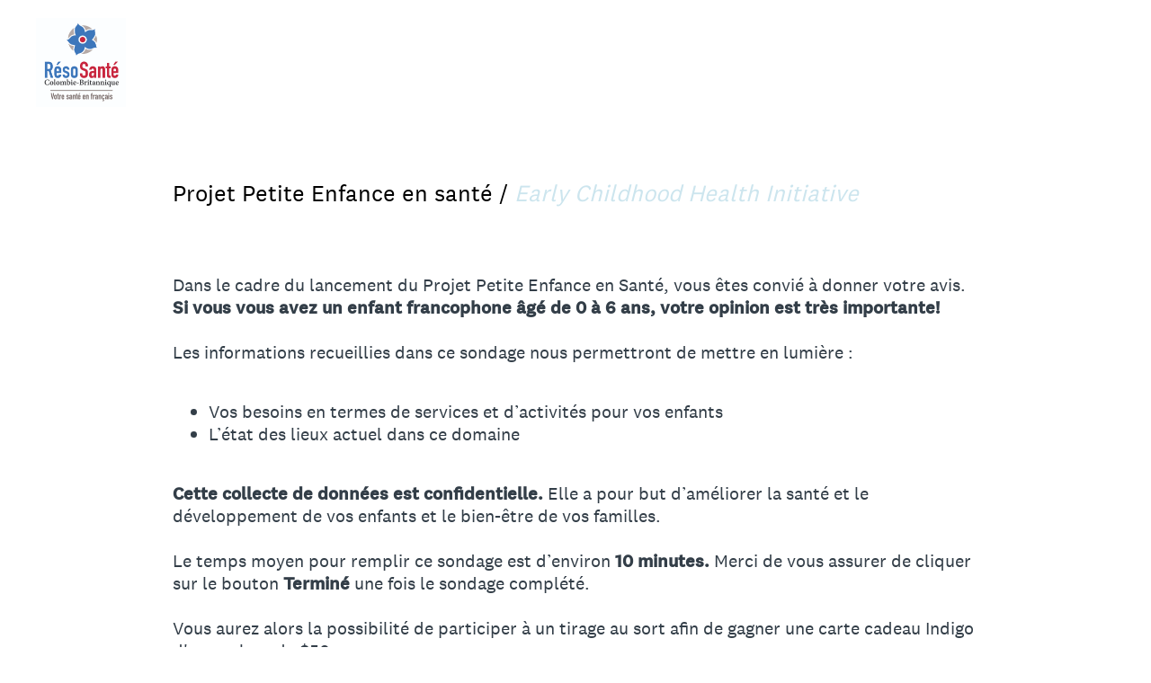

--- FILE ---
content_type: text/html; charset=utf-8
request_url: https://fr.surveymonkey.com/r/RESOSANTE
body_size: 24329
content:
<!DOCTYPE html><html lang="fr"><head><meta charSet="utf-8"/><link rel="apple-touch-icon" href="/apple-touch-icon-precomposed.png"/><link rel="apple-touch-icon" sizes="57x57" href="/apple-touch-icon-57x57-precomposed.png"/><link rel="apple-touch-icon" sizes="60x60" href="/apple-touch-icon-60x60-precomposed.png"/><link rel="apple-touch-icon" sizes="72x72" href="/apple-touch-icon-72x72-precomposed.png"/><link rel="apple-touch-icon" sizes="76x76" href="/apple-touch-icon-76x76-precomposed.png"/><link rel="apple-touch-icon" sizes="114x114" href="/apple-touch-icon-114x114-precomposed.png"/><link rel="apple-touch-icon" sizes="120x120" href="/apple-touch-icon-120x120-precomposed.png"/><link rel="apple-touch-icon" sizes="144x144" href="/apple-touch-icon-144x144-precomposed.png"/><link rel="apple-touch-icon" sizes="152x152" href="/apple-touch-icon-152x152-precomposed.png"/><link rel="apple-touch-icon" sizes="180x180" href="/apple-touch-icon-180x180-precomposed.png"/><link rel="shortcut icon" href="////prod.smassets.net/assets/static/images/surveymonkey/favicon.ico"/><title>Projet Petite Enfance en santé / Early Childhood Health Initiative Survey</title><meta name="twitter:card" content="summary_large_image"/><meta property="og:title" content="Projet Petite Enfance en santé / Early Childhood Health Initiative"/><meta property="og:image" content="https://fr.surveymonkey.com/collect/images/default_custom_meta_image.jpg"/><meta property="og:description" content="Take this survey powered by surveymonkey.com. Create your own surveys for free."/><meta name="viewport" content="width=device-width, initial-scale=1, user-scalable=yes"/><meta name="robots" content="noindex, follow"/><meta http-equiv="content-language" content="fr-FR"/><link rel="canonical" href="https://fr.surveymonkey.com/r/RESOSANTE"/><meta name="next-head-count" content="21"/><link nonce="YTI2OTdiYWItN2FkNy00ZjdkLWFlOTQtNDQyOGFjODdhMWI0" rel="preload" href="//prod.smassets.net/assets/smweb/_next/static/css/09b8ded99e3057ee.css" as="style"/><link nonce="YTI2OTdiYWItN2FkNy00ZjdkLWFlOTQtNDQyOGFjODdhMWI0" rel="stylesheet" href="//prod.smassets.net/assets/smweb/_next/static/css/09b8ded99e3057ee.css" data-n-g=""/><link nonce="YTI2OTdiYWItN2FkNy00ZjdkLWFlOTQtNDQyOGFjODdhMWI0" rel="preload" href="//prod.smassets.net/assets/smweb/_next/static/css/c3da3695a6fe8a3f.css" as="style"/><link nonce="YTI2OTdiYWItN2FkNy00ZjdkLWFlOTQtNDQyOGFjODdhMWI0" rel="stylesheet" href="//prod.smassets.net/assets/smweb/_next/static/css/c3da3695a6fe8a3f.css" data-n-p=""/><link nonce="YTI2OTdiYWItN2FkNy00ZjdkLWFlOTQtNDQyOGFjODdhMWI0" rel="preload" href="//prod.smassets.net/assets/smweb/_next/static/css/c66f189498306a9b.css" as="style"/><link nonce="YTI2OTdiYWItN2FkNy00ZjdkLWFlOTQtNDQyOGFjODdhMWI0" rel="stylesheet" href="//prod.smassets.net/assets/smweb/_next/static/css/c66f189498306a9b.css" data-n-p=""/><noscript data-n-css="YTI2OTdiYWItN2FkNy00ZjdkLWFlOTQtNDQyOGFjODdhMWI0"></noscript><script defer="" nonce="YTI2OTdiYWItN2FkNy00ZjdkLWFlOTQtNDQyOGFjODdhMWI0" nomodule="" src="//prod.smassets.net/assets/smweb/_next/static/chunks/polyfills-42372ed130431b0a.js"></script><script src="//prod.smassets.net/assets/smweb/_next/static/chunks/webpack-9c060d9c0138a447.js" nonce="YTI2OTdiYWItN2FkNy00ZjdkLWFlOTQtNDQyOGFjODdhMWI0" defer=""></script><script src="//prod.smassets.net/assets/smweb/_next/static/chunks/framework-5ddd597c94d4e4d0.js" nonce="YTI2OTdiYWItN2FkNy00ZjdkLWFlOTQtNDQyOGFjODdhMWI0" defer=""></script><script src="//prod.smassets.net/assets/smweb/_next/static/chunks/main-6a8e4be21cba062a.js" nonce="YTI2OTdiYWItN2FkNy00ZjdkLWFlOTQtNDQyOGFjODdhMWI0" defer=""></script><script src="//prod.smassets.net/assets/smweb/_next/static/chunks/pages/_app-8a687f484056e7aa.js" nonce="YTI2OTdiYWItN2FkNy00ZjdkLWFlOTQtNDQyOGFjODdhMWI0" defer=""></script><script src="//prod.smassets.net/assets/smweb/_next/static/chunks/8174a357-73846c1f42d8a17d.js" nonce="YTI2OTdiYWItN2FkNy00ZjdkLWFlOTQtNDQyOGFjODdhMWI0" defer=""></script><script src="//prod.smassets.net/assets/smweb/_next/static/chunks/a8a7f66e-c11d0319b54daaa8.js" nonce="YTI2OTdiYWItN2FkNy00ZjdkLWFlOTQtNDQyOGFjODdhMWI0" defer=""></script><script src="//prod.smassets.net/assets/smweb/_next/static/chunks/db9ead7f-8ef02a276380da1b.js" nonce="YTI2OTdiYWItN2FkNy00ZjdkLWFlOTQtNDQyOGFjODdhMWI0" defer=""></script><script src="//prod.smassets.net/assets/smweb/_next/static/chunks/4a616997-2cb747ddd15b9067.js" nonce="YTI2OTdiYWItN2FkNy00ZjdkLWFlOTQtNDQyOGFjODdhMWI0" defer=""></script><script src="//prod.smassets.net/assets/smweb/_next/static/chunks/320-712e18dd7dd7f825.js" nonce="YTI2OTdiYWItN2FkNy00ZjdkLWFlOTQtNDQyOGFjODdhMWI0" defer=""></script><script src="//prod.smassets.net/assets/smweb/_next/static/chunks/470-715d1b9f21831aad.js" nonce="YTI2OTdiYWItN2FkNy00ZjdkLWFlOTQtNDQyOGFjODdhMWI0" defer=""></script><script src="//prod.smassets.net/assets/smweb/_next/static/chunks/853-9c20cde3945eb618.js" nonce="YTI2OTdiYWItN2FkNy00ZjdkLWFlOTQtNDQyOGFjODdhMWI0" defer=""></script><script src="//prod.smassets.net/assets/smweb/_next/static/chunks/123-7f6322330073deb8.js" nonce="YTI2OTdiYWItN2FkNy00ZjdkLWFlOTQtNDQyOGFjODdhMWI0" defer=""></script><script src="//prod.smassets.net/assets/smweb/_next/static/chunks/149-6085b94d444c1151.js" nonce="YTI2OTdiYWItN2FkNy00ZjdkLWFlOTQtNDQyOGFjODdhMWI0" defer=""></script><script src="//prod.smassets.net/assets/smweb/_next/static/chunks/105-3b271f5dfcb3a053.js" nonce="YTI2OTdiYWItN2FkNy00ZjdkLWFlOTQtNDQyOGFjODdhMWI0" defer=""></script><script src="//prod.smassets.net/assets/smweb/_next/static/chunks/423-7d08a612b2483680.js" nonce="YTI2OTdiYWItN2FkNy00ZjdkLWFlOTQtNDQyOGFjODdhMWI0" defer=""></script><script src="//prod.smassets.net/assets/smweb/_next/static/chunks/pages/r/surveyTaking/%5BcollectKey%5D-29d75360eb92f5a3.js" nonce="YTI2OTdiYWItN2FkNy00ZjdkLWFlOTQtNDQyOGFjODdhMWI0" defer=""></script><script src="//prod.smassets.net/assets/smweb/_next/static/respweb-dev/_buildManifest.js" nonce="YTI2OTdiYWItN2FkNy00ZjdkLWFlOTQtNDQyOGFjODdhMWI0" defer=""></script><script src="//prod.smassets.net/assets/smweb/_next/static/respweb-dev/_ssgManifest.js" nonce="YTI2OTdiYWItN2FkNy00ZjdkLWFlOTQtNDQyOGFjODdhMWI0" defer=""></script><style id="jss">[class*='smqr-'],[class*='smqr-']::before,[class*='smqr-']::after {
  margin: 0;
  padding: 0;
  box-sizing: border-box;
  list-style: none;
  -webkit-font-smoothing: antialiased;
}
@font-face {
  src: url(https://cdn.smassets.net/assets/static/fonts/national2/regular.woff) format('woff');
  src: url(https://cdn.smassets.net/assets/static/fonts/national2/regular.eot#iefix) format('embedded-opentype');
  font-family: 'National 2';
  font-weight: 400;
  font-display: swap;
  src: url(https://cdn.smassets.net/assets/static/fonts/national2/regular.woff2) format('woff2');
}
@font-face {
  src: url(https://cdn.smassets.net/assets/static/fonts/national2/medium.woff) format('woff');
  src: url(https://cdn.smassets.net/assets/static/fonts/national2/medium.eot#iefix) format('embedded-opentype');
  font-family: 'National 2';
  font-weight: 500;
  font-display: swap;
  src: url(https://cdn.smassets.net/assets/static/fonts/national2/medium.woff2) format('woff2');
}
[class*='wrench'], [class*='wrench']::before, [class*='wrench']::after {
  box-sizing: border-box;
  font-family: 'National 2', National2, 'Helvetica Neue', Helvetica, Arial, 'Hiragino Sans', 'Hiragino Kaku Gothic Pro', '游ゴシック', '游ゴシック体', YuGothic, 'Yu Gothic', 'ＭＳ ゴシック', 'MS Gothic', sans-serif;
  -webkit-font-smoothing: antialiased;
}
body {
  font-size: 16px;
}
.logo-0-2-70 {}
.logo-d0-0-2-71 {
  fill: #00bf6f;
  color: #00bf6f;
}
.skipLinks-0-2-23 {
  top: 0;
  clip: rect(0 0 0 0);
  left: 0;
  width: 1px;
  height: 1px;
  padding: 0;
  z-index: 999999;
  overflow: hidden;
  position: absolute;
  font-size: 16px;
  font-family: 'National 2', National2, 'Helvetica Neue', Helvetica, Arial, 'Hiragino Sans', 'Hiragino Kaku Gothic Pro', '游ゴシック', '游ゴシック体', YuGothic, 'Yu Gothic', 'ＭＳ ゴシック', 'MS Gothic', sans-serif;
  font-weight: 500;
  background-color: #fff;
}
.skipLinks-0-2-23:focus-within {
  clip: auto;
  width: 100%;
  height: auto;
  padding: 10px;
  position: fixed;
}
.skipLinks-0-2-23 > a {
  color: #007faa;
  margin-right: 8px;
  text-decoration: underline;
}
.skipLinks-0-2-23 > a:hover, .skipLinks-0-2-23 > a:focus {
  outline: 2px solid #007faa;
  outline-offset: 2px;
}
.richTextContent-0-2-52 a {
  color: blue;
  text-decoration: underline;
}
.richTextContent-0-2-52 ol {
  margin: 16px 0;
  padding: 0 0 0 40px;
  list-style-type: decimal;
}
.richTextContent-0-2-52 ul {
  margin: 16px 0;
  padding: 0 0 0 40px;
  list-style: disc outside none;
}
.richTextContent-0-2-52 p {
  margin: 13px 0;
}
.richTextContent-0-2-52 b {
  font-weight: bold;
}
.richTextContent-0-2-52 strong {
  font-weight: bold;
}
.richTextContent-0-2-52 em {
  font-style: italic;
}
.richTextContent-0-2-52 i {
  font-style: italic;
}
.richTextContent-0-2-52 big {
  font-size: larger;
}
.richTextContent-0-2-52 small {
  font-size: smaller;
}
.richTextContent-0-2-52 sup {
  top: -0.5em;
  position: relative;
  font-size: 75%;
  line-height: 0;
  vertical-align: baseline;
}
.richTextContent-0-2-52 iframe {
  border: 0;
  max-width: 100%;
}
.richTextContent-0-2-52 img {
  border: 0;
  height: auto;
  max-width: 100%;
  -ms-interpolation-mode: bicubic;
}
.richTextContent-0-2-52 span[data-tooltip] {
  cursor: pointer;
  display: inline;
  position: relative;
  border-bottom: 1px dashed;
  text-decoration: inherit;
}
.richTextContent-0-2-52 ul ul li {
  list-style: circle;
}
.richTextContent-0-2-52 a:hover {
  cursor: pointer;
}
.richTextContent-0-2-52 a:focus {
  outline: currentColor auto 1px;
}
.sm-surveyTitle-0-2-46 {
  color: rgba(204,229,238,1);
  margin: 0;
  font-size: 26px;
  font-style: normal;
  font-family: 'National 2', National2, 'Helvetica Neue', Helvetica, Arial, 'Hiragino Sans', 'Hiragino Kaku Gothic Pro', '游ゴシック', '游ゴシック体', YuGothic, 'Yu Gothic', 'ＭＳ ゴシック', 'MS Gothic', sans-serif;
  font-weight: 300;
  line-height: 1.25;
  padding-bottom: 24px;
  text-decoration: none;
}
.sm-surveyTitle-0-2-46 strong {
  font-weight: bold !important;
}
@media (max-width: 640px) {
  .sm-surveyTitle-0-2-46 {  }
}
  .sm-surveyTitleWrapper-0-2-47 {  }
  .sm-surveyTitleOuterWrapper-0-2-48 {  }
  .sm-surveyTitle-d0-0-2-49 {
    width: 100%;
    text-align: start;
  }
  .sm-surveyTitleWrapper-d1-0-2-50 {  }
  .sm-surveyTitleOuterWrapper-d2-0-2-51 {  }
  .sm-surveyAnchor-0-2-68 {
    font-size: inherit;
    font-family: inherit;
    font-weight: 400;
    -webkit-font-smoothing: antialiased;
  }
  .sm-surveyAnchor-0-2-68:hover, .sm-surveyAnchor-0-2-68:focus {
    outline: 1px solid rgba(51,62,72,1);
    box-shadow: 0 0 1px transparent;
    outline-offset: 1px;
  }
  .sm-surveyAnchor-d0-0-2-69 {
    color: ;
    text-decoration: none;
  }
  .sm-surveyAnchor-d0-0-2-69:hover, .sm-surveyAnchor-d0-0-2-69:focus {
    text-decoration: none;
  }
  .sm-surveyAnchor-d1-0-2-72 {
    color: rgb(51, 62, 72);
    text-decoration: underline;
  }
  .sm-surveyAnchor-d1-0-2-72:hover, .sm-surveyAnchor-d1-0-2-72:focus {
    text-decoration: underline;
  }
  .sm-surveyAnchor-d2-0-2-73 {
    color: rgb(51, 62, 72);
    text-decoration: underline;
  }
  .sm-surveyAnchor-d2-0-2-73:hover, .sm-surveyAnchor-d2-0-2-73:focus {
    text-decoration: underline;
  }
  .sm-surveyAnchor-d3-0-2-77 {
    color: rgb(51, 62, 72);
    text-decoration: none;
  }
  .sm-surveyAnchor-d3-0-2-77:hover, .sm-surveyAnchor-d3-0-2-77:focus {
    text-decoration: underline;
  }
  .sm-surveyAnchor-d4-0-2-78 {
    color: rgb(51, 62, 72);
    text-decoration: none;
  }
  .sm-surveyAnchor-d4-0-2-78:hover, .sm-surveyAnchor-d4-0-2-78:focus {
    text-decoration: underline;
  }
  .container-0-2-61 {
    margin: 0 auto;
    padding: 0;
    text-align: center;
  }
  .text-0-2-62 {  }
  .logo-0-2-63 {  }
  .logoContainer-0-2-64 {
    width: 157px;
    height: 23px;
    margin: 2px 0;
    display: block;
  }
  .imageLink-0-2-65 {
    display: inline-flex;
    padding: 0 25px;
    justify-content: center;
  }
  .text-d0-0-2-66 {
    color: rgb(51, 62, 72);
    width: 100%;
    margin: 0;
    display: inline-block;
    padding: 0;
    font-size: 12px;
    text-align: center;
    font-family: 'National 2', National2, 'Helvetica Neue', Helvetica, Arial, 'Hiragino Sans', 'Hiragino Kaku Gothic Pro', '游ゴシック', '游ゴシック体', YuGothic, 'Yu Gothic', 'ＭＳ ゴシック', 'MS Gothic', sans-serif;
    line-height: 15px;
  }
  .logo-d1-0-2-67 {
    width: 100%;
    height: 100%;
  }
  .sm-text-0-2-74 {
    font-size: 12px;
    font-weight: 400;
    line-height: 18px;
  }
  .sm-routerDebugInfo-0-2-75 {
    display: block;
    opacity: 0.1;
    text-align: center;
    word-break: break-all;
  }
  .sm-text-d0-0-2-76 {
    color: rgb(51, 62, 72);
  }
  .sm-privacyComponentContainer-0-2-60 {
    margin: 0 auto;
    text-align: center;
    padding-top: 80px;
  }
  .sm-pageDescription-0-2-53 {
    color: rgba(51,62,72,1);
    font-size: 20px;
    font-style: normal;
    font-family: 'National 2', National2, 'Helvetica Neue', Helvetica, Arial, 'Hiragino Sans', 'Hiragino Kaku Gothic Pro', '游ゴシック', '游ゴシック体', YuGothic, 'Yu Gothic', 'ＭＳ ゴシック', 'MS Gothic', sans-serif;
    font-weight: 300;
    line-height: 1.25;
    padding-bottom: 15px;
    text-decoration: none;
  }
  .sm-pageDescription-0-2-53 strong {
    font-weight: bold !important;
  }
  .sm-surveyButton-0-2-56 {
    color: rgba(255,255,255,1);
    border: 1px solid transparent;
    cursor: pointer;
    height: auto;
    display: inline-flex;
    max-width: 100%;
    min-width: 60px;
    box-sizing: border-box;
    transition: outline-offset 0.2s linear;
    align-items: center;
    font-family: 'National 2', National2, 'Helvetica Neue', Helvetica, Arial, 'Hiragino Sans', 'Hiragino Kaku Gothic Pro', '游ゴシック', '游ゴシック体', YuGothic, 'Yu Gothic', 'ＭＳ ゴシック', 'MS Gothic', sans-serif;
    border-radius: 2px;
    overflow-wrap: break-word;
    justify-content: center;
    text-decoration: none;
    background-color: rgba(0,127,170,1);
  }
  .sm-surveyButton-0-2-56:focus, .sm-surveyButton-0-2-56:hover {
    outline: 1px solid rgba(51,62,72,1);
    box-shadow: 0 0 4px transparent;
    outline-offset: 5px;
  }
  .sm-surveyButton-0-2-56[aria-disabled] {
    opacity: 0.6;
    pointer-events: none;
  }
  .sm-surveyButton-d0-0-2-57 {
    font-size: 15px;
    padding: 0 36px;
    min-height: 50px;
  }
  .sm-surveyButton-d1-0-2-58 {
    font-size: 15px;
    padding: 0 36px;
    min-height: 50px;
  }
  .sm-layoutContainer-0-2-24 {
    display: flex;
    min-height: 100vh;
    flex-direction: row;
  }
  .sm-layoutPartialContainer-0-2-25 {
    order: 1;
    width: 0%;
    height: 100%;
    position: relative;
    min-height: auto;
  }
  .sm-layoutPartialContainer-0-2-25:before {
    top: 0;
    width: 100%;
    height: 100%;
    content: "";
    display: block;
    z-index: -10;
    position: fixed;
    background: rgba(204,229,238,1) 50% 50%;
    min-height: auto;
    background-size: cover;
    background-image: linear-gradient(rgba(255,255,255,1), rgba(255,255,255,1));
  }
  .sm-layoutContentContainer-0-2-26 {
    order: 2;
    width: 100%;
    flex-grow: 0;
    box-sizing: border-box;
    min-height: 100%;
    font-family: 'National 2', National2, 'Helvetica Neue', Helvetica, Arial, 'Hiragino Sans', 'Hiragino Kaku Gothic Pro', '游ゴシック', '游ゴシック体', YuGothic, 'Yu Gothic', 'ＭＳ ゴシック', 'MS Gothic', sans-serif;
  }
  .sm-layoutTopContainer-0-2-27 {  }
  .sm-layoutMainContainer-0-2-28 {
    margin: 0 auto;
    max-width: 896px;
  }
@media (min-width: 768px) {
  .sm-layoutMainContainer-0-2-28 {
    padding: 80px 140px 0 140px;
  }
}
@media (max-width: 768px) {
  .sm-layoutMainContainer-0-2-28 {
    padding: 80px 80px 0 80px;
  }
}
@media (max-width: 640px) {
  .sm-layoutMainContainer-0-2-28 {
    padding: 40px 40px 0 40px;
  }
}
  .sm-layoutLogoContainer-0-2-29 {
    padding: 8px 40px 0 40px;
  }
  .sm-layoutToolbarContainer-0-2-30 {
    width: 100%;
    display: flex;
    box-sizing: border-box;
    align-items: center;
    padding-top: 12px;
    padding-left: 0;
    padding-right: 12px;
    flex-direction: row;
  }
  .sm-layoutToolbarContainer-0-2-30 > *:not(:first-child) {
    margin-left: 10px;
    margin-right: 0;
  }
  .sm-footerPrivacyIconContainer-0-2-31 {
    display: flex;
    flex-direction: row;
  }
  .sm-layoutContainer-d0-0-2-32 {
    direction: ltr;
  }
  .sm-layoutToolbarContainer-d1-0-2-33 {
    justify-content: flex-end;
  }
  .sm-footerPrivacyIconContainer-d2-0-2-34 {
    justify-content: flex-end;
  }
  .smqr-gridRow-0-2-1 {
    gap: 20px;
    display: grid;
    max-width: 100%;
    margin-bottom: 40px;
  }
@media (max-width: 640px) {
  .smqr-gridRow-0-2-1 {
    grid-template-columns: minmax(auto, 100%);
  }
}
  .smqr-gridItem-0-2-2 {
    box-sizing: border-box;
  }
@media (max-width: 640px) {
  .smqr-gridItem-0-2-2 {
    width: 100% !important;
    padding-right: 0 !important;
  }
}
  .smqr-gridItem1Item-0-2-3 {
    width: 100%;
    grid-template-columns: minmax(0, 1fr);
  }
@media (min-width: 641px) {
  .smqr-gridItem2Items-0-2-4 {
    grid-template-columns: repeat(2, minmax(0, 1fr));
  }
}
@media (min-width: 641px) and (max-width: 1024px) {
  .smqr-gridItem3Items-0-2-5 {
    grid-template-columns: repeat(2, minmax(0, 1fr));
  }
}
@media (min-width: 1025px) {
  .smqr-gridItem3Items-0-2-5 {
    grid-template-columns: repeat(3, minmax(0, 1fr));
  }
}
@media (min-width: 641px) and (max-width: 1024px) {
  .smqr-gridItem4Items-0-2-6 {
    grid-template-columns: repeat(2, minmax(0, 1fr));
  }
}
@media (min-width: 1025px) {
  .smqr-gridItem4Items-0-2-6 {
    grid-template-columns: repeat(4, minmax(0, 1fr));
  }
}
  .smqr-container-0-2-16 {  }
  .smqr-bar-0-2-17 {
    height: 100%;
    transition: width 200ms;
    border-radius: 12px;
  }
  .smqr-container-d0-0-2-18 {
    border: 1px solid rgba(255,255,255,1);
    border-radius: 12px;
    height: 10px;
    background-color: transparent;
  }
  .smqr-bar-d1-0-2-19 {
    width: 29%;
    background-color: rgba(255,255,255,1);
  }
  .sm-surveyHeaderContainer-0-2-5 {  }
  .sm-surveyToolbarContainer-0-2-6 {  }
  .sm-surveyTitleContainer-0-2-7 {  }
  .sm-pageHeaderContainer-0-2-8 {  }
  .sm-mainContainer-0-2-9 {
    outline: none;
  }
  .sm-layoutMainContainer-0-2-10 {  }
  .sm-questionContainer-0-2-11 {
    padding-top: 32px;
  }
  .sm-pageFooterContainer-0-2-12 {
    margin: 30px 0 24px;
  }
  .sm-pageNavigationContainer-0-2-13 {  }
  .sm-sronlyFocus-0-2-14 {  }
  .sm-sronlyFocus-0-2-14:not(:focus), .sm-sronlyFocus-0-2-14:not(:hover) {
    clip: rect(1px, 1px, 1px, 1px);
    width: 1px;
    height: 1px;
    padding: 0;
    overflow: hidden;
    clip-path: inset(50%);
  }
  .sm-routerDebugInfo-0-2-15 {
    display: block;
    opacity: 0.1;
    font-size: 12px;
    text-align: center;
    word-break: break-all;
    font-weight: 400;
    line-height: 18px;
  }
  .sm-pageDescriptionOkButton-0-2-16 {
    margin-top: 40px;
  }
  .sm-surveyFooterContainer-0-2-17 {
    padding: 0 0 40px 0;
  }
  .sm-classicProgressBarTop-0-2-18 {
    margin-bottom: 36px;
  }
  .sm-customThankyouContainer-0-2-19 {
    color: rgba(204,229,238,1);
    display: block;
    font-size: 18px;
    text-align: center;
  }
  .sm-surveyFooterContainer-d0-0-2-20 {
    margin-bottom: 0px;
  }
  .sm-logoContainer-0-2-41 {
    width: 100%;
    display: flex;
  }
  .sm-logoWrapper-0-2-42 {  }
  .sm-logoImage-0-2-43 {
    width: 100%;
    height: 100%;
  }
@media only screen and (max-width: 1024px) {
  .sm-logoImage-0-2-43 {
    height: auto;
  }
}
  .sm-logoContainer-d0-0-2-44 {
    flex-direction: row;
    justify-content: flex-start;
    align-items: flex-start;
  }
  .sm-logoWrapper-d1-0-2-45 {
    width: 100px;
    height: 99px;
  }
  .sm-pageNavigationContainer-0-2-54 {
    display: flex;
    flex-wrap: wrap;
    align-items: stretch;
    margin-right: -5px;
    justify-content: center;
  }
@media (max-width: 640px) {
  .sm-pageNavigationContainer-0-2-54 {
    margin-right: -10px;
  }
}
@media (max-width: 480px) {
  .sm-pageNavigationContainer-0-2-54 {
    flex-wrap: nowrap;
  }
}
  .sm-navButtons-0-2-55 {
    transition: all 0.2s linear;
    margin-right: 5px;
    margin-bottom: 10px;
  }
@media (max-width: 640px) {
  .sm-navButtons-0-2-55 {
    margin-right: 10px;
  }
}
@media (max-width: 480px) {
  .sm-navButtons-0-2-55 {
    flex-basis: 100%;
  }
}
  .smqr-progressBarContainer-0-2-12 {
    gap: 12px;
    width: 100%;
    height: 24px;
    margin: auto;
    display: flex;
    padding: 0 24px;
    background: rgba(0,127,170,1);
    box-sizing: border-box;
    align-items: center;
    border-radius: 12px;
    justify-content: center;
  }
@media only screen and (min-width: 641px) {
  .smqr-progressBarContainer-0-2-12 {
    width: 75%;
  }
}
@media only screen and (min-width: 769px) {
  .smqr-progressBarContainer-0-2-12 {
    width: 50%;
  }
}
@media only screen and (min-width: 1025px) {
  .smqr-progressBarContainer-0-2-12 {  }
}
@media only screen and (min-width: 1201px) {
  .smqr-progressBarContainer-0-2-12 {
    width: 50%;
  }
}
  .smqr-progressBar-0-2-13 {
    width: 100%;
  }
  .smqr-label-0-2-14 {
    color: rgba(255,255,255,1);
    font-size: 13px;
    font-family: 'National 2', National2, 'Helvetica Neue', Helvetica, Arial, 'Hiragino Sans', 'Hiragino Kaku Gothic Pro', '游ゴシック', '游ゴシック体', YuGothic, 'Yu Gothic', 'ＭＳ ゴシック', 'MS Gothic', sans-serif;
  }
  .smqr-progressBarContainer-d0-0-2-15 {  }
  .surveyTitleContainerV2-0-2-21 {  }
  .surveyTitleContainerV2-d0-0-2-22 {
    padding-left: 40px;
    padding-right: 40px;
  }
  .seoBanner-0-2-1 {
    color: #ffffff;
    padding: 8px 2.2rem 6px;
    position: relative;
    font-size: 16px;
    font-family: 'National 2', National2, 'Helvetica Neue', Helvetica, Arial, 'Hiragino Sans', 'Hiragino Kaku Gothic Pro', '游ゴシック', '游ゴシック体', YuGothic, 'Yu Gothic', 'ＭＳ ゴシック', 'MS Gothic', sans-serif;
    font-weight: normal;
    line-height: 1.26;
    border-bottom: 1px solid #edeeee;
    background-color: #ffffff;
  }
  .embeddedContainer-0-2-2 {
    display: flex;
    flex-align: center;
    flex-justify: center;
    flex-direction: column;
  }
@media (min-width: 1200px) {
  .embeddedContainer-0-2-2 {
    flex-direction: row;
  }
}
  .seoBannerContents-0-2-3 {
    display: flex;
    align-items: center;
    padding-bottom: 0.5rem;
    justify-content: center;
  }
@media (min-width: 1200px) {
  .seoBannerContents-0-2-3 {
    padding-top: 1rem;
  }
}
  .closeXButton-0-2-4 {
    top: 0.625rem;
    right: 0.625rem;
    position: absolute;
  }
  .closeXButton-0-2-4 button {
    border: none;
    height: auto;
    padding: 0 !important;
  }
  .closeXButton-0-2-4 svg {
    width: 18px;
    height: 18px;
  }
  .smqr-paddingBox-0-2-9 {  }
  .smqr-paddingBox-d0-0-2-10 {
    width: 100%;
    max-width: 100%;
    padding-top: 0;
    padding-left: 0;
    padding-right: 0;
    padding-bottom: 0;
  }
  .smqr-imageStyles-0-2-11 {
    display: block;
    max-width: 100%;
  }
  .smqr-presentationalTitleStyles-0-2-7 {
    color: rgba(51,62,72,1);
    font-size: 18px;
    font-family: 'National 2', National2, 'Helvetica Neue', Helvetica, Arial, 'Hiragino Sans', 'Hiragino Kaku Gothic Pro', '游ゴシック', '游ゴシック体', YuGothic, 'Yu Gothic', 'ＭＳ ゴシック', 'MS Gothic', sans-serif;
    font-weight: 300;
    line-height: 1.5;
    margin-bottom: 24px;
    text-decoration: none;
  }
  .smqr-buttonStyles-0-2-8 {
    margin-top: 20px;
  }
  .layoutTopContainerV2-0-2-35 {  }
  .layoutContentContainerV2-0-2-36 {  }
  .layoutPartialContainerV2-0-2-37 {  }
  .layoutPartialContainerV2-0-2-37:before {  }
  .layoutTopContainerV2-d0-0-2-38 {
    margin: 0 auto;
    background-color: #fff;
    max-width: 896px;
  }
  .layoutContentContainerV2-d1-0-2-39 {
    overflow-x: visible;
  }
  .layoutPartialContainerV2-d2-0-2-40 {  }
  .layoutPartialContainerV2-d2-0-2-40:before {  }</style></head><body style="margin:unset"><div id="__next"><div class="skipLinks-0-2-23"><a href="#main-content-274601785">Passer au contenu</a></div><div class="sm-layoutContainer-0-2-24 sm-layoutContainer-d0-0-2-32" id="survey_data" data-survey-format="CLASSIC" data-page-id="106120719"><div class="sm-layoutPartialContainer-0-2-25"></div><div class="sm-layoutContentContainer-0-2-26" id="survey-layout-content-container"><div class="sm-layoutTopContainer-0-2-27"><div class="sm-layoutLogoContainer-0-2-29"><div class="sm-logoContainer-0-2-41 sm-logoContainer-d0-0-2-44"><div class="sm-logoWrapper-0-2-42 sm-logoWrapper-d1-0-2-45"><img src="https://surveymonkey-assets.s3.amazonaws.com/survey/274601785/d8756a91-1a97-43f9-8efa-7744fa136693.jpg" alt="" class="sm-logoImage-0-2-43"/></div></div></div></div><div class="sm-layoutMainContainer-0-2-28 sm-layoutMainContainer-0-2-10"><div id="survey-title-container-274601785" class="sm-surveyTitleContainer-0-2-7"><div class="sm-surveyTitleOuterWrapper-0-2-48 sm-surveyTitleOuterWrapper-d2-0-2-51"><div class="sm-surveyTitleWrapper-0-2-47 sm-surveyTitleWrapper-d1-0-2-50"><h1 id="survey-title-274601785" class="richTextContent-0-2-52 sm-surveyTitle-0-2-46 sm-surveyTitle-d0-0-2-49" translate="no" data-testid="SurveyTitleV2__Title"><span style="color: #000000;">Projet Petite Enfance en santé /</span> <em>Early Childhood Health Initiative</em></h1></div></div></div><main id="main-content-274601785" class="sm-mainContainer-0-2-9" tabindex="-1"><div id="page-header-container-274601785"><div id="view-pageDescription" data-testid="ClassicView__pageDescription"><div class="richTextContent-0-2-52 sm-pageDescription-0-2-53" translate="no" data-testid="PageDescription__Text"><div><br><br>Dans le cadre du lancement du Projet Petite Enfance en Santé, vous êtes convié à donner votre avis.<br><strong>Si vous vous avez un enfant francophone âgé de 0 à 6 ans, votre opinion est très importante!</strong>&nbsp;<br><br>Les informations recueillies dans ce sondage nous permettront de mettre en lumière :<br><br></div>
<ul>
<li>Vos besoins en termes de services et d’activités pour vos enfants</li>
<li>L’état des lieux actuel dans ce domaine</li>
</ul>
<div><br><strong>Cette collecte de données est confidentielle.</strong> Elle a pour but d’améliorer la santé et le développement de vos enfants et le bien-être de vos familles.<br><br>Le temps moyen pour remplir ce sondage est d’environ&nbsp;<strong>10 minutes.</strong> Merci de vous assurer de cliquer sur le bouton&nbsp;<strong>Terminé&nbsp;</strong>une fois le sondage complété.<br><br>Vous aurez alors la possibilité de participer à un tirage au sort afin de gagner une carte cadeau Indigo d'une valeur de $50.<br> <br> Merci de participer avant le<span style="text-decoration: line-through;"><strong> 20 janvier 2020<br></strong></span><strong>&nbsp; &nbsp; &nbsp; &nbsp; &nbsp; &nbsp; &nbsp; &nbsp; &nbsp; &nbsp; &nbsp; &nbsp; &nbsp; &nbsp; &nbsp; &nbsp; &nbsp; &nbsp; &nbsp; &nbsp; &nbsp; &nbsp; &nbsp; &nbsp; &nbsp; &nbsp; 30 janvier 2020!</strong><br> &nbsp;<br> Ce sondage est effectué par RésoSanté Colombie-Britannique.<br>Si vous avez des questions, n’hésitez pas à nous contacter: info@resosante.ca, (604) 629-1000<br>www.resosante.ca<br><br><br><br><em><span style="color: #4177bb;">You are invited to give your opinion for the Healthy Early Childhood Project.</span></em><br><em><span style="color: #4177bb;"><strong>If you have a French-speaking child aged 0 to 6, your opinion is very important!</strong></span></em><br><br><em><span style="color: #4177bb;">The information gathered in this survey will allow us to highlight:</span></em></div>
<ul>
<li><em><span style="color: #4177bb;">Your needs in terms of services and activities for your children</span></em></li>
<li><em><span style="color: #4177bb;">The current state in this area</span></em></li>
</ul>
<div><br><em><span style="color: #4177bb;"><strong>This data collection is confidential.</strong> Its goal is to improve the health and development of your children and the well-being of your families.</span></em><br><br><em><span style="color: #4177bb;">The average time to complete this survey is approximately <strong>10 minutes.</strong> Please make sure to click on the <strong>Completed</strong> button once the survey is done.</span></em><br><br><em><span style="color: #4177bb;">Then, you will have the opportunity to participate in a draw to win a $50 Indigo gift card.</span></em><br><br><em><span style="color: #4177bb;">Please participate before <span style="text-decoration: line-through;"><strong>January 20, 2020<br></strong></span><strong>&nbsp; &nbsp; &nbsp; &nbsp; &nbsp; &nbsp; &nbsp; &nbsp; &nbsp; &nbsp; &nbsp; &nbsp; &nbsp; &nbsp; &nbsp; &nbsp; &nbsp; &nbsp; &nbsp; &nbsp; &nbsp; &nbsp; &nbsp; &nbsp; January 30, 2020!</strong></span></em><br><br><em><span style="color: #4177bb;">This survey is conducted by RésoSanté Colombie-Britannique.</span></em><br><em><span style="color: #4177bb;">If you have any questions, please do not hesitate to contact us: info@resosante.ca, (604) 629-1000</span></em><br><em><span style="color: #4177bb;">www.resosante.ca</span></em></div></div></div></div><form id="form-274601785" class="sm-questionContainer-0-2-11"><div data-testid="QuestionRowLayout__Test" class="smqr-gridRow-0-2-1 smqr-gridItem1Item-0-2-3"><div class="smqr-gridItem-0-2-2"><div id="view-400943293" data-testid="ClassicView__400943293"><div><div class="smqr-paddingBox-0-2-9 smqr-paddingBox-d0-0-2-10" data-testid="ImagePresentational"><img class="smqr-imageStyles-0-2-11" data-testid="image" alt="" id="2665165061" src="https://surveymonkey-assets.s3.amazonaws.com/survey/274601785/060e6772-328d-4a63-81b0-1d7940b29894.jpg"/></div></div></div></div></div><div id="classic-progress" class="smqr-progressBarContainer-0-2-12 smqr-progressBarContainer-d0-0-2-15"><div role="progressbar" aria-valuenow="29" aria-valuemin="0" aria-valuemax="100" class="smqr-container-0-2-16 smqr-container-d0-0-2-18 smqr-progressBar-0-2-13" id="classic-progress-bar" aria-labelledby="classic-progress-label"><div class="smqr-bar-0-2-17 smqr-bar-d1-0-2-19"></div></div><span class="smqr-label-0-2-14">29%</span></div></form><footer id="page-footer-container-274601785" class="sm-pageFooterContainer-0-2-12"><div id="view-pageNavigation" data-testid="ClassicView__pageNavigation"><div class="sm-pageNavigationContainer-0-2-54 sm-pageNavigationContainer-0-2-13"><button class="sm-surveyButton-0-2-56 sm-surveyButton-d0-0-2-57 sm-navButtons-0-2-55" type="button" translate="no">Préc.</button><button class="sm-surveyButton-0-2-56 sm-surveyButton-d1-0-2-58 sm-navButtons-0-2-55" type="button" translate="no">Suiv.</button></div></div></footer></main><footer id="survey-footer-container-274601785" class="sm-surveyFooterContainer-0-2-17 sm-surveyFooterContainer-d0-0-2-20"><div class="sm-surveyFooter-0-2-59"><div class="container-0-2-61"><p class="text-0-2-62 text-d0-0-2-66">Optimisé par</p><a class="sm-surveyAnchor-0-2-68 sm-surveyAnchor-d0-0-2-69 imageLink-0-2-65" rel="noreferrer" target="_blank" href="https://fr.surveymonkey.com/?ut_source=survey_poweredby_home" aria-label="Logo SurveyMonkey" data-testid="FooterPoweredByLogoBlock__Logo"><span role="presentation" aria-hidden="true" class="logoContainer-0-2-64"><svg id="Layer_1" data-name="Layer 1" xmlns="http://www.w3.org/2000/svg" viewBox="0 0 505.84 75.76" class="logo-0-2-70 logo-d0-0-2-71 logo-0-2-63 logo-d1-0-2-67"><title>SurveyMonkey logo with text in primary</title><g id="_Group_" data-name="&lt;Group&gt;"><path id="_Compound_Path_" data-name="&lt;Compound Path&gt;" d="M144.72,87.19l4.12-4.9c3.73,3.23,7.45,5.06,12.29,5.06,4.23,0,6.9-1.95,6.9-4.9v-.11c0-2.78-1.56-4.28-8.79-6-8.29-2-13-4.45-13-11.63v-.11c0-6.67,5.56-11.29,13.3-11.29a21.58,21.58,0,0,1,14.13,4.9L170,63.44c-3.5-2.61-7-4-10.57-4-4,0-6.34,2.06-6.34,4.62v.11c0,3,1.78,4.34,9.23,6.12,8.23,2,12.52,5,12.52,11.4v.11c0,7.29-5.73,11.63-13.91,11.63A24,24,0,0,1,144.72,87.19Z" transform="translate(-31.32 -31.32)"></path><path id="_Compound_Path_2" data-name="&lt;Compound Path&gt;" d="M179.36,82.19V63.5h6.73V80.19c0,4.56,2.28,7.18,6.29,7.18S199,84.64,199,80.07V63.5h6.73V92.87H199v-3a11.58,11.58,0,0,1-9.18,3.64C183.2,93.48,179.36,89,179.36,82.19Z" transform="translate(-31.32 -31.32)"></path><path id="_Compound_Path_3" data-name="&lt;Compound Path&gt;" d="M212.93,63.5h6.73v4.9c1.83-4.4,5.23-5.68,10.4-5.45v6h-.39c-5.9,0-10,3.94-10,12.78V92.87h-6.73Z" transform="translate(-31.32 -31.32)"></path><path id="_Compound_Path_4" data-name="&lt;Compound Path&gt;" d="M232.46,63.5h7.23l7.9,20.44,8-20.44h7.06l-12,29.6h-6.06Z" transform="translate(-31.32 -31.32)"></path><path id="_Compound_Path_5" data-name="&lt;Compound Path&gt;" d="M262.66,78.29v-.11c0-8.4,6-15.3,14.35-15.3,9.35,0,14.08,7.34,14.08,15.8,0,.61-.06,1.22-.11,1.89H269.39c.72,4.78,4.12,7.46,8.46,7.46a10.67,10.67,0,0,0,8-3.51L289.75,88a14.86,14.86,0,0,1-12,5.5C269.23,93.53,262.66,87.36,262.66,78.29Zm21.75-2.17c-.44-4.34-3-7.73-7.45-7.73-4.12,0-7,3.17-7.62,7.73Z" transform="translate(-31.32 -31.32)"></path><path id="_Compound_Path_6" data-name="&lt;Compound Path&gt;" d="M326.76,53.93h7.29L345.9,73.79l11.85-19.86H365V92.87H358.2V64.94L345.9,84.75h-.22L333.5,65.05V92.87h-6.73Z" transform="translate(-31.32 -31.32)"></path><path id="_Compound_Path_7" data-name="&lt;Compound Path&gt;" d="M369.86,78.35v-.11a15.66,15.66,0,0,1,31.32-.11v.11a15.36,15.36,0,0,1-15.74,15.3A15.19,15.19,0,0,1,369.86,78.35Zm24.59,0v-.11c0-5.17-3.73-9.46-9-9.46s-8.85,4.23-8.85,9.35v.11c0,5.12,3.73,9.46,9,9.46C391,87.7,394.45,83.41,394.45,78.35Z" transform="translate(-31.32 -31.32)"></path><path id="_Compound_Path_8" data-name="&lt;Compound Path&gt;" d="M438.83,52.26h6.73V76.51l12.18-13h8.18l-11.68,12,12.07,17.41h-7.79l-8.85-12.68-4.12,4.28v8.4h-6.73Z" transform="translate(-31.32 -31.32)"></path><path id="_Compound_Path_9" data-name="&lt;Compound Path&gt;" d="M465.77,78.29v-.11c0-8.4,6-15.3,14.35-15.3,9.35,0,14.08,7.34,14.08,15.8,0,.61-.06,1.22-.11,1.89H472.5c.72,4.78,4.12,7.46,8.46,7.46a10.66,10.66,0,0,0,8-3.51L492.86,88a14.86,14.86,0,0,1-12,5.5C472.33,93.53,465.77,87.36,465.77,78.29Zm21.75-2.17c-.44-4.34-3-7.73-7.45-7.73-4.12,0-7,3.17-7.62,7.73Z" transform="translate(-31.32 -31.32)"></path><polygon id="_Path_" data-name="&lt;Path&gt;" points="283.41 32.18 275.28 52.21 267.21 32.18 260.2 32.18 271.77 60.87 265.73 75.75 272.74 75.75 290.42 32.18 283.41 32.18"></polygon><path id="_Compound_Path_10" data-name="&lt;Compound Path&gt;" d="M532.33,64a4.11,4.11,0,0,0-2,.52,3.79,3.79,0,0,0-1.52,1.49,4.24,4.24,0,0,0-.54,2,4.07,4.07,0,0,0,.53,2,3.79,3.79,0,0,0,1.5,1.49,4,4,0,0,0,4,0,3.78,3.78,0,0,0,1.49-1.49,4.07,4.07,0,0,0,0-4,3.69,3.69,0,0,0-1.51-1.49,4.16,4.16,0,0,0-2-.52m0-.8a4.9,4.9,0,0,1,2.37.63,4.35,4.35,0,0,1,1.81,1.78,4.8,4.8,0,0,1,0,4.82,4.56,4.56,0,0,1-1.79,1.79,4.87,4.87,0,0,1-2.4.63,5,5,0,0,1-2.41-.63,4.55,4.55,0,0,1-1.79-1.79,4.9,4.9,0,0,1-.63-2.39,4.79,4.79,0,0,1,.65-2.42,4.4,4.4,0,0,1,1.8-1.78,5,5,0,0,1,2.38-.63" transform="translate(-31.32 -31.32)"></path><g id="_Group_2" data-name="&lt;Group&gt;"><path id="_Compound_Path_11" data-name="&lt;Compound Path&gt;" d="M530.28,65.36h2.41a2.18,2.18,0,0,1,1.56.54,1.64,1.64,0,0,1,.45,1.17v0a1.62,1.62,0,0,1-1.28,1.64l1.46,2h-1.13l-1.33-1.89h-1.19v1.89h-1ZM532.62,68c.68,0,1.11-.36,1.11-.9v0c0-.58-.42-.9-1.12-.9h-1.38V68Z" transform="translate(-31.32 -31.32)"></path></g><polygon id="_Path_2" data-name="&lt;Path&gt;" points="486.52 32.18 478.39 52.21 470.31 32.18 463.31 32.18 474.88 60.87 468.84 75.75 475.85 75.75 493.53 32.18 486.52 32.18"></polygon><path id="_Compound_Path_12" data-name="&lt;Compound Path&gt;" d="M432,74.18V92.87h-6.73V76.18C425.24,71.62,423,69,419,69s-6.62,2.73-6.62,7.29V92.87H405.6V63.5h6.73v3a11.58,11.58,0,0,1,9.18-3.64C428.13,62.88,432,67.33,432,74.18Z" transform="translate(-31.32 -31.32)"></path></g><path id="_Compound_Path_13" data-name="&lt;Compound Path&gt;" d="M118.49,70.66a11.78,11.78,0,0,0-2.79.35,36,36,0,0,0-28.5-26.56c-.62-.11-1.18-.19-1.81-.27h0c.1-3.4.26-7.33,5.27-10.87l-.79-2s-9.75,3-10.88,11.37c-.49-2.27-5-5.11-7.28-5.65l-1.12,1.81a7.84,7.84,0,0,1,3.71,5.61h0A36,36,0,0,0,45.79,71a11.68,11.68,0,1,0,1.47,22.19,35.8,35.8,0,0,0,3.79,7.06l9.69-6.53-.08-.11a23.87,23.87,0,0,1-4.39-13c-.29-5.32,1-10.61,4.41-13.72,7-6,14.64-3.25,19.42,2.47h1.29c4.78-5.72,12.41-8.44,19.42-2.47,3.4,3.11,4.7,8.4,4.41,13.72a23.87,23.87,0,0,1-4.39,13l-.08.11,9.69,6.53a35.8,35.8,0,0,0,3.79-7.06,11.67,11.67,0,1,0,4.27-22.54ZM42.77,85.78a3.45,3.45,0,0,1,0-6.89,3.47,3.47,0,0,1,1.93.6,52.34,52.34,0,0,0,.37,5.41A3.45,3.45,0,0,1,42.77,85.78Zm75.95,0a3.45,3.45,0,0,1-2.3-.88,52.34,52.34,0,0,0,.37-5.41,3.44,3.44,0,0,1,5.37,2.86A3.44,3.44,0,0,1,118.71,85.78Z" transform="translate(-31.32 -31.32)"></path></svg></span></a><p class="text-0-2-62 text-d0-0-2-66"><a class="sm-surveyAnchor-0-2-68 sm-surveyAnchor-d1-0-2-72" target="_blank" href="https://fr.surveymonkey.com/product/surveys/?ut_source=survey_poweredby_howitworks" rel="noreferrer">Créez des sondages</a> et des <a class="sm-surveyAnchor-0-2-68 sm-surveyAnchor-d2-0-2-73" target="_blank" href="https://fr.surveymonkey.com/product/forms/?ut_source=survey_poweredby_howitworks" rel="noreferrer">formulaires</a> en quelques clics !</p></div><div class="sm-privacyComponentContainer-0-2-60"><p class="sm-text-0-2-74 sm-text-d0-0-2-76"><a class="sm-surveyAnchor-0-2-68 sm-surveyAnchor-d3-0-2-77" rel="noreferrer" target="_blank" href="https://fr.surveymonkey.com/mp/legal/privacy/?ut_source=survey_pp" data-testid="FooterPrivacyAndCookieNotice__Privacy" aria-label="SurveyMonkey Privacy Notice">Vie privée</a> <!-- -->&amp;<!-- --> <a class="sm-surveyAnchor-0-2-68 sm-surveyAnchor-d4-0-2-78" rel="noreferrer" target="_blank" href="https://fr.surveymonkey.com/mp/legal/cookies/?ut_source=survey_pp" data-testid="FooterPrivacyAndCookieNotice__Cookie" aria-label="SurveyMonkey Cookie Notice">Avis relatif aux cookies</a></p></div></div></footer></div></div></div></div><script id="__NEXT_DATA__" type="application/json" nonce="YTI2OTdiYWItN2FkNy00ZjdkLWFlOTQtNDQyOGFjODdhMWI0">{"props":{"pageProps":{"staticData":{"user":{"isAuthenticated":false,"id":"1","username":null,"languageId":1,"package":"1","email":"","group":null,"hipaa":null,"session":null},"client-config":{"amplitudeToken":"beb247315464a13bc86a0940b8c9bf9f","loggingAPIPath":"/resp/api/logger","dataAnalyticsAPIPath":"/resp/api/metrics","dataAnalyticsLogsName":"unused","dataAnalyticsLogsPath":"unused/unused","gtmId":"GTM-NGMP3BG","amplitudeForceAnonymous":true,"assetsHost":"//prod.smassets.net","assetsPath":"/assets/smweb/"},"shareButtonKeys":{"facebookAppId":"127709503932081"},"environment":{"countryCode":"US","languageCode":"fr","languageId":7,"slLanguageLocale":"fr-FR","ip":"52.14.113.57","subdomain":"fr","domain":"surveymonkey","countryRegion":"","tld":"com"},"locale":{"isEUDC":false,"isEUSubdomain":false},"GDPR":{"isGDPRCountry":false,"hasGDPRConsent":true,"hasExplictlyDenied":false,"fidesBannerEnabled":false,"onetrustBannerEnabled":false},"pageRequestId":"WhCIh510MtYv1Zb5jZKss1nzVD4ZVOtuByDQPiqheIDi9EaijkhVNg=="},"authToken":"eyJhbGciOiJFUzI1NiIsImtpZCI6Im1JVVk5T1lUQkpxazRXZ0c5d0VtR2diQjdMSWt4Zy1WcDBvUDJOdDl5QUEifQ.eyJzdWIiOiJ1RGNpTXY4U3dmRGxvd0tEVG1acXFRIiwiemlkIjoiMWJrUU5BeXZ3ZV8wSUlQQU9BYy1MUSJ9.a-wbu4Pwiqg0Nh1byTJWQ4v1FI2Xl_K6w3h8LEP-lE4EDUU7lQQyYYdJAWKgjdkYjaDs0wbmEpaJy9recjZO9Q","translationData":{"localeMessages":{"Button.OK_LABEL":"OK","CalendarPicker.month":"Sélectionner un mois","CalendarPicker.months":"{months, select, January {Janvier} February {Février} March {Mars} April {Avril} May {Mai} June {Juin} July {Juillet} August {Août} September {Septembre} October {Octobre} November {Novembre} December {Décembre} other {autre}}","CalendarPicker.nextMonth":"Mois suivant","CalendarPicker.previousMonth":"Mois précédent","CalendarPicker.year":"Sélectionner une année","DateInputWrapper.dateButton":"Ouvrir le calendrier","DateInputWrapper.dateFormatIntl":"JJ/MM/AAAA","DateInputWrapper.dateFormatUs":"MM/JJ/AAAA","DateInputWrapper.dateLabel":"Date","DateTime.errorEnterHours":"Veuillez saisir une valeur comprise entre 0 et 23.","DateTime.errorEnterMinutes":"Veuillez saisir une valeur comprise entre 0 et 59.","DateTime.errorSelectPeriod":"Veuillez sélectionner AM ou PM.","DateTime.errorYearOutOfRange":"Veuillez indiquer une valeur comprise entre 1900 et 9999 pour l'année.","DateTime.formatErrorDateIntl":"Veuillez saisir la date au format JJ/MM/AAAA.","DateTime.formatErrorDateUs":"Veuillez saisir la date au format MM/JJ/AAAA.","Day.dayOfMonth":"{dayInCalendar, date, full}","Errors.FiveHundredError.Message":"Nous sommes désolés de ce désagrément. Nous nous efforçons de corriger le problème. Merci de votre patience !","Errors.FiveHundredError.SomethingWentWrong":"Une erreur s'est produite.","Errors.FiveHundredError.SorryMessage":"Nous sommes désolés !","Errors.ForbiddenError.checkURL":"Veuillez vérifier que vous avez correctement saisi l'URL.","Errors.ForbiddenError.helpFindWay":"Vous ne savez toujours pas comment accéder à la page souhaitée ? Nous pouvons peut-être vous aider :","Errors.ForbiddenError.permissions":"Vous n'êtes pas autorisé à afficher cette page.","Errors.ForbiddenError.sorryMessage":"Nous sommes désolés !","Errors.FourHundredError.cantFindPage":"La page que vous recherchez est introuvable.","Errors.FourHundredError.checkURL":"Veuillez vérifier que vous avez correctement saisi l'URL.","Errors.FourHundredError.helpFindWay":"Vous ne savez toujours pas comment accéder à la page souhaitée ? Nous pouvons peut-être vous aider :","Errors.FourHundredError.sorryMessage":"Nous sommes désolés !","Errors.FourOhFourError.cantFindPage":"La page que vous recherchez est introuvable.","Errors.FourOhFourError.checkURL":"Veuillez vérifier que vous avez correctement saisi l'URL.","Errors.FourOhFourError.helpFindWay":"Vous ne savez toujours pas comment accéder à la page souhaitée ? Nous pouvons peut-être vous aider :","Errors.FourOhFourError.sorryMessage":"Nous sommes désolés !","Errors.FourTenError.employeeSurveys":"Questionnaires des employés","Errors.FourTenError.home":"Accueil SurveyMonkey","Errors.FourTenError.howItWorks":"Comment ça marche ?","Errors.FourTenError.ohBananas":"Désolé, un problème est survenu !","Errors.FourTenError.satisfactionSurveys":"Sondages de satisfaction de la clientèle","Errors.FourTenError.sitemap":"Plan du site","Errors.FourTenError.somethingWentWrong":"Ce sondage est actuellement fermé en raison d'une violation des conditions d'utilisation de SurveyMonkey.","Errors.FourTenError.types":"Types de sondages","Errors.defaultLinkProps.helpCenter":"Centre d'aide","Errors.defaultLinkProps.home":"Accueil","Errors.defaultLinkProps.learnMore":"En savoir plus","Errors.defaultLinkProps.sitemap":"Plan du site","Errors.defaultLinkProps.templates":"Modèles","Errors.defaultSignupButtonProps.signUpFree":"Inscription GRATUITE","Errors.defaultSignupButtonProps.signUpText":"Vous vous sentez d'humeur à créer votre propre sondage ?","FileUpload.chooseDragFile":"\u003cdiv class={chooseClass}\u003eChoisissez un fichier\u003c/div\u003e \u003cdiv class={dragClass}\u003eou faites-le glisser ici\u003c/div\u003e","FileUpload.fileUploaded":"Chargement du fichier terminé","FileUpload.fileUploading":"Chargement de fichier","FileUpload.removeFile":"Supprimer le fichier","FileUpload.replaceDragFile":"\u003cdiv class={chooseClass}\u003eRemplacez le fichier\u003c/div\u003e \u003cdiv class={dragClass}\u003eou faites-le glisser ici\u003c/div\u003e","FileUpload.supportedFiles":"Fichiers pris en charge","MatrixDropdown.EmptyTopNativeSelect":"Sélectionner une option","Month.dayOfWeekLegendLong":"{dayOfTheWeek, select, Mo {Lundi} Tu {Mardi} We {Mercredi} Th {Jeudi} Fr {Vendredi} Sa {Samedi} Su {Dimanche} other {autre}}","Month.dayOfWeekLegendShort":"{dayOfTheWeek, select, Mo {Lun} Tu {Mar} We {Mer} Th {Jeu} Fr {Ven} Sa {Sam} Su {Dim} other {autre}}","Nps.QUESTION_TITLE":"\u003cdiv class=\"{srOnlyClass}\"\u003eSur une échelle de {minValue} à {maxValue}, \u003c/div\u003e{heading}\u003cdiv id=\"{instructionsId}\" class=\"{srOnlyClass}\"\u003e {minValue} pour {minLabelText}, {maxValue} pour {maxLabelText}\u003c/div\u003e","PayPalCheckout.CheckoutError.expiredHeading":"La page de paiement a expiré","PayPalCheckout.CheckoutError.expiredText":"Si vous souhaitez quand même effectuer le paiement, veuillez contacter le propriétaire du formulaire.","PayPalCheckout.CheckoutError.failedHeading":"Échec du paiement","PayPalCheckout.CheckoutError.failedText":"Vos réponses ont été envoyées, mais votre paiement n'a pas abouti. Si vous souhaitez quand même effectuer le paiement, veuillez contacter le propriétaire du formulaire.","PayPalCheckout.CheckoutError.notAcceptingPaymentsHeading":"Les paiements ne sont pas acceptés actuellement.","PayPalCheckout.CheckoutForm.alertAllowTryAgain":"Vos réponses ont été envoyées, mais votre paiement n'a pas abouti. Veuillez réessayer.","PayPalCheckout.CheckoutForm.alertExpiredHeading":"La page de paiement a expiré.","PayPalCheckout.CheckoutForm.alertExpiredText":"La page de paiement a expiré. Veuillez réessayer.","PayPalCheckout.CheckoutForm.alertHeading":"Échec du paiement.","PayPalCheckout.CheckoutForm.learnMore":"En savoir plus","PayPalCheckout.CheckoutForm.pageHeading":"Récapitulatif des paiements","PayPalCheckout.CheckoutForm.preview":"L’aperçu de l'expérience de paiement PayPal n'est pas disponible actuellement.","PayPalCheckout.CheckoutForm.total":"Total","PayPalCheckout.CheckoutSuccess.done":"Terminé","PayPalCheckout.CheckoutSuccess.summary":"Vous recevrez sous peu un email de confirmation de PayPal.","PayPalCheckout.CheckoutSuccess.title":"Paiement effectué !","PayPalCheckout.CheckoutSuccess.total":"Montant réglé","QuizResultScore.SCORE":"{score}/{total} {total, plural, one {point} other {points}}","QuizResultScore.SKIPPED":"Question ignorée","Ranking.AriaRankAtBottom":"{label} déplacé au bas de la liste","Ranking.AriaRankAtTop":"{label} déplacé en haut de la liste","Ranking.AriaRankMovedDown":"{label} déplacé vers le bas en position N°{position}","Ranking.AriaRankMovedUp":"{label} déplacé vers le haut en position N°{position}","RespondentQuestionTitle.REQUIRED":"(Obligatoire)","Slider.CLEAR_BUTTON_LABEL":"Effacer","Slider.STEP_MESSAGE":"Nous avons modifié le nombre que vous avez saisi en fonction de l'échelle du curseur de défilement.","SrText.CORRECT":"Correct","SrText.INCORRECT":"Incorrect","StarRating.Heart":"{count} {count, plural, one {cœur} other {cœurs}}","StarRating.STAR":"{count} {count, plural, one {étoile} other {étoiles}}","StarRating.Smiley":"{count} {count, plural, one {smiley} other {smileys}}","StarRating.Thumb":"{count} {count, plural, one {pouce} other {pouces}}","Survey.ActionGroup.Done":"Terminé","Survey.Footer.AllSet":"Tout est prêt ! À présent, créez votre propre quiz interactif.","Survey.Footer.GetStarted":"Commencer","Survey.FooterPoweredByLogoBlock.CtaUnderLogo":"\u003cspan id=\"surveyLinkEl\"\u003eCréez des sondages\u003c/span\u003e et des \u003cspan id=\"formsLinkEl\"\u003eformulaires\u003c/span\u003e en quelques clics !","Survey.FooterPoweredByLogoBlock.Logo":"Logo SurveyMonkey","Survey.FooterPoweredByLogoBlock.PoweredBy":"Optimisé par","Survey.FooterPrivacyAndCookieNotice.CookieNotice":"Avis relatif aux cookies","Survey.FooterPrivacyAndCookieNotice.Privacy":"Vie privée","Survey.FooterPrivacyAndCookieNotice.Report":"Signaler un problème concernant ce sondage","Survey.FooterPrivacyIcon.TooltipText":"Avis de confidentialité et avis relatif aux cookies","Survey.GooglePrivacyPolicy.Privacy":"Règles de confidentialité Google","Survey.ModifiedSurveyDialog.Button":"OK","Survey.ModifiedSurveyDialog.CloseDialog":"Fermer la boîte de dialogue","Survey.ModifiedSurveyDialog.ModifiedDescription":"Vous allez devoir renvoyer les réponses que vous avez données aux questions de la page sur laquelle vous vous trouvez. Vos réponses des pages précédentes ont été enregistrées (vous les verrez en cliquant sur OK). Les auteurs de sondages n'apportent des modifications qu'en cas de stricte nécessité. Nous vous remercions pour votre patience.","Survey.ModifiedSurveyDialog.ModifiedHeader":"Ce sondage a été modifié par son auteur","Survey.ModifiedSurveyDialog.WarningIcon":"Avertissement","Survey.PageHeader.Page":"Page","Survey.PersistentProgressBar.AnsweredWithProgressSrPrefix":"\u003cspan id=\"visuallyHiddenEl\"\u003eProgression actuelle,\u003c/span\u003e {current} réponses sur {total}","Survey.QuizResultScore.POINT":"point","Survey.QuizResultScore.POINTS":"points","Survey.QuizResultScore.SKIPPED":"Question ignorée","Survey.QuizScoreSummary.Points":"points","Survey.QuizScoreSummary.Score":"Score","Survey.WeblinkConfirmationCheckbox.emailError":"Veuillez saisir une adresse email valide.","SurveyTaking.LanguageSelect.Label":"Modifier la langue du sondage","SurveyTaking.PageNavigation.Done":"Terminé","SurveyTaking.PageNavigation.Next":"Suivant","SurveyTaking.PageNavigation.Previous":"Précédent","SurveyTaking.Survey.OK_LABEL":"OK","SurveyTaking.Survey.SkipLinkContent":"Passer au contenu","TimeInputWrapper.am":"AM","TimeInputWrapper.daytimeLabel":"AM/PM","TimeInputWrapper.hhPlaceholder":"hh","TimeInputWrapper.hour":"Heure","TimeInputWrapper.minutes":"Minutes","TimeInputWrapper.mmPlaceholder":"mm","TimeInputWrapper.pm":"PM","TimeInputWrapper.timeLabel":"Heure","ToggleableEmailField.checkboxLabel":"Recevoir une copie de mes réponses par email","ToggleableEmailField.emailLabel":"Saisissez votre adresse email","core.Modal.CloseModal":"Fermer l'infobulle","countriesL10nMessages.AC":"Île de l’Ascension","countriesL10nMessages.AD":"Andorre","countriesL10nMessages.AE":"Émirats arabes unis","countriesL10nMessages.AF":"Afghanistan","countriesL10nMessages.AG":"Antigua-et-Barbuda","countriesL10nMessages.AI":"Anguilla","countriesL10nMessages.AL":"Albanie","countriesL10nMessages.AM":"Arménie","countriesL10nMessages.AO":"Angola","countriesL10nMessages.AR":"Argentine","countriesL10nMessages.AS":"Samoa américaines","countriesL10nMessages.AT":"Autriche","countriesL10nMessages.AU":"Australie","countriesL10nMessages.AW":"Aruba","countriesL10nMessages.AX":"Îles d'Åland","countriesL10nMessages.AZ":"Azerbaïdjan","countriesL10nMessages.BA":"Bosnie-Herzégovine","countriesL10nMessages.BB":"Barbade","countriesL10nMessages.BD":"Bangladesh","countriesL10nMessages.BE":"Belgique","countriesL10nMessages.BF":"Burkina Faso","countriesL10nMessages.BG":"Bulgarie","countriesL10nMessages.BH":"Bahreïn","countriesL10nMessages.BI":"Burundi","countriesL10nMessages.BJ":"Bénin","countriesL10nMessages.BL":"Saint-Barthélemy","countriesL10nMessages.BM":"Bermudes","countriesL10nMessages.BN":"Brunei Darussalam","countriesL10nMessages.BO":"Bolivie","countriesL10nMessages.BQ":"Bonaire, Saint-Eustache et Saba","countriesL10nMessages.BR":"Brésil","countriesL10nMessages.BS":"Bahamas","countriesL10nMessages.BT":"Bhoutan","countriesL10nMessages.BW":"Botswana","countriesL10nMessages.BZ":"Belize","countriesL10nMessages.CA":"Canada","countriesL10nMessages.CC":"Îles Cocos (Keeling)","countriesL10nMessages.CD":"Congo, République démocratique du","countriesL10nMessages.CF":"République centrafricaine","countriesL10nMessages.CG":"Congo","countriesL10nMessages.CH":"Suisse","countriesL10nMessages.CI":"Côte d'Ivoire","countriesL10nMessages.CK":"Îles Cook","countriesL10nMessages.CL":"Chili","countriesL10nMessages.CM":"Cameroun","countriesL10nMessages.CN":"Chine","countriesL10nMessages.CO":"Colombie","countriesL10nMessages.CR":"Costa Rica","countriesL10nMessages.CV":"Cap-Vert","countriesL10nMessages.CW":"Curaçao","countriesL10nMessages.CX":"Île Christmas","countriesL10nMessages.CY":"Chypre","countriesL10nMessages.CZ":"République Tchèque","countriesL10nMessages.DE":"Allemagne","countriesL10nMessages.DJ":"Djibouti","countriesL10nMessages.DK":"Danemark","countriesL10nMessages.DM":"Dominique","countriesL10nMessages.DO":"République dominicaine","countriesL10nMessages.DZ":"Algérie","countriesL10nMessages.EC":"Équateur","countriesL10nMessages.EE":"Estonie","countriesL10nMessages.EG":"Égypte","countriesL10nMessages.EH":"Sahara occidental","countriesL10nMessages.ER":"Érythrée","countriesL10nMessages.ES":"Espagne","countriesL10nMessages.ET":"Éthiopie","countriesL10nMessages.FI":"Finlande","countriesL10nMessages.FJ":"Fidji","countriesL10nMessages.FK":"Îles Malouines","countriesL10nMessages.FM":"États fédérés de Micronésie","countriesL10nMessages.FO":"Îles Féroé","countriesL10nMessages.FR":"France","countriesL10nMessages.GA":"Gabon","countriesL10nMessages.GB":"Royaume-Uni","countriesL10nMessages.GD":"Grenade","countriesL10nMessages.GE":"Géorgie","countriesL10nMessages.GF":"Guyane française","countriesL10nMessages.GG":"Guernesey","countriesL10nMessages.GH":"Ghana","countriesL10nMessages.GI":"Gibraltar","countriesL10nMessages.GL":"Groenland","countriesL10nMessages.GM":"Gambie","countriesL10nMessages.GN":"Guinée","countriesL10nMessages.GP":"Guadeloupe","countriesL10nMessages.GQ":"Guinée équatoriale","countriesL10nMessages.GR":"Grèce","countriesL10nMessages.GT":"Guatemala","countriesL10nMessages.GU":"Guam","countriesL10nMessages.GW":"Guinée-Bissau","countriesL10nMessages.GY":"Guyane","countriesL10nMessages.HK":"Hong Kong","countriesL10nMessages.HN":"Honduras","countriesL10nMessages.HR":"Croatie","countriesL10nMessages.HT":"Haïti","countriesL10nMessages.HU":"Hongrie","countriesL10nMessages.ID":"Indonésie","countriesL10nMessages.IE":"Irlande","countriesL10nMessages.IL":"Israël","countriesL10nMessages.IM":"Île de Man","countriesL10nMessages.IN":"Inde","countriesL10nMessages.IO":"Territoire britannique de l'océan Indien","countriesL10nMessages.IQ":"Irak","countriesL10nMessages.IS":"Islande","countriesL10nMessages.IT":"Italie","countriesL10nMessages.JE":"Jersey","countriesL10nMessages.JM":"Jamaïque","countriesL10nMessages.JO":"Jordanie","countriesL10nMessages.JP":"Japon","countriesL10nMessages.KE":"Kenya","countriesL10nMessages.KG":"Kirghizistan","countriesL10nMessages.KH":"Cambodge","countriesL10nMessages.KI":"Kiribati","countriesL10nMessages.KM":"Îles Comores","countriesL10nMessages.KN":"Saint-Kitts-et-Nevis","countriesL10nMessages.KR":"Corée du Sud","countriesL10nMessages.KW":"Koweït","countriesL10nMessages.KY":"Îles Caïmans","countriesL10nMessages.KZ":"Kazakhstan","countriesL10nMessages.LA":"Laos","countriesL10nMessages.LB":"Liban","countriesL10nMessages.LC":"Sainte-Lucie","countriesL10nMessages.LI":"Liechtenstein","countriesL10nMessages.LK":"Sri Lanka","countriesL10nMessages.LR":"Libéria","countriesL10nMessages.LS":"Lesotho","countriesL10nMessages.LT":"Lituanie","countriesL10nMessages.LU":"Luxembourg","countriesL10nMessages.LV":"Lettonie","countriesL10nMessages.LY":"Libye","countriesL10nMessages.MA":"Maroc","countriesL10nMessages.MC":"Monaco","countriesL10nMessages.MD":"Moldavie","countriesL10nMessages.ME":"République du Monténégro","countriesL10nMessages.MF":"Saint-Martin (Antilles françaises)","countriesL10nMessages.MG":"Madagascar","countriesL10nMessages.MH":"Îles Marshall","countriesL10nMessages.MK":"Macédoine","countriesL10nMessages.ML":"Mali","countriesL10nMessages.MM":"Myanmar","countriesL10nMessages.MN":"Mongolie","countriesL10nMessages.MO":"Macao","countriesL10nMessages.MP":"Îles Mariannes du Nord","countriesL10nMessages.MQ":"Martinique","countriesL10nMessages.MR":"Mauritanie","countriesL10nMessages.MS":"Montserrat","countriesL10nMessages.MT":"Malte","countriesL10nMessages.MU":"Île Maurice","countriesL10nMessages.MV":"Maldives","countriesL10nMessages.MW":"Malawi","countriesL10nMessages.MX":"Mexique","countriesL10nMessages.MY":"Malaisie","countriesL10nMessages.MZ":"Mozambique","countriesL10nMessages.NA":"Namibie","countriesL10nMessages.NC":"Nouvelle-Calédonie","countriesL10nMessages.NE":"Niger","countriesL10nMessages.NF":"Île Norfolk","countriesL10nMessages.NG":"Nigeria","countriesL10nMessages.NI":"Nicaragua","countriesL10nMessages.NL":"Pays-Bas","countriesL10nMessages.NO":"Norvège","countriesL10nMessages.NP":"Népal","countriesL10nMessages.NR":"Nauru","countriesL10nMessages.NU":"Niue","countriesL10nMessages.NZ":"Nouvelle-Zélande","countriesL10nMessages.OM":"Oman","countriesL10nMessages.PA":"Panama","countriesL10nMessages.PE":"Pérou","countriesL10nMessages.PF":"Polynésie française","countriesL10nMessages.PG":"Papouasie-Nouvelle-Guinée","countriesL10nMessages.PH":"Philippines","countriesL10nMessages.PK":"Pakistan","countriesL10nMessages.PL":"Pologne","countriesL10nMessages.PM":"Saint-Pierre-et-Miquelon","countriesL10nMessages.PR":"Puerto Rico","countriesL10nMessages.PS":"Palestine","countriesL10nMessages.PT":"Portugal","countriesL10nMessages.PW":"Palaos","countriesL10nMessages.PY":"Paraguay","countriesL10nMessages.QA":"Qatar","countriesL10nMessages.RE":"Île de la Réunion","countriesL10nMessages.RO":"Roumanie","countriesL10nMessages.RS":"Serbie","countriesL10nMessages.RW":"Rwanda","countriesL10nMessages.SA":"Arabie saoudite","countriesL10nMessages.SB":"Îles Salomon","countriesL10nMessages.SC":"Seychelles","countriesL10nMessages.SE":"Suède","countriesL10nMessages.SG":"Singapour","countriesL10nMessages.SH":"Sainte-Hélène","countriesL10nMessages.SI":"Slovénie","countriesL10nMessages.SJ":"Svalbard et Jan Mayen","countriesL10nMessages.SK":"Slovaquie","countriesL10nMessages.SL":"Sierra Leone","countriesL10nMessages.SM":"Saint-Marin","countriesL10nMessages.SN":"Sénégal","countriesL10nMessages.SO":"Somalie","countriesL10nMessages.SR":"Suriname","countriesL10nMessages.SS":"Soudan du Sud","countriesL10nMessages.ST":"Sao Tomé-et-Principe","countriesL10nMessages.SV":"El Salvador","countriesL10nMessages.SX":"Saint-Martin","countriesL10nMessages.SZ":"Swaziland","countriesL10nMessages.TA":"Tristan da Cunha","countriesL10nMessages.TC":"Îles Turques-et-Caïques","countriesL10nMessages.TD":"Tchad","countriesL10nMessages.TG":"Togo","countriesL10nMessages.TH":"Thaïlande","countriesL10nMessages.TJ":"Tadjikistan","countriesL10nMessages.TK":"Tokelau","countriesL10nMessages.TL":"Timor-Oriental","countriesL10nMessages.TM":"Turkménistan","countriesL10nMessages.TN":"Tunisie","countriesL10nMessages.TO":"Tonga","countriesL10nMessages.TR":"Turquie","countriesL10nMessages.TT":"Trinité-et-Tobago","countriesL10nMessages.TV":"Tuvalu","countriesL10nMessages.TW":"Taïwan","countriesL10nMessages.TZ":"Tanzanie","countriesL10nMessages.UA":"Ukraine","countriesL10nMessages.UG":"Ouganda","countriesL10nMessages.US":"États-Unis","countriesL10nMessages.UY":"Uruguay","countriesL10nMessages.UZ":"Ouzbékistan","countriesL10nMessages.VA":"Cité du Vatican (Saint-Siège)","countriesL10nMessages.VC":"Saint-Vincent-et-les Grenadines","countriesL10nMessages.VE":"Venezuela","countriesL10nMessages.VG":"Îles Vierges britanniques","countriesL10nMessages.VI":"Îles Vierges américaines","countriesL10nMessages.VN":"Vietnam","countriesL10nMessages.VU":"République de Vanuatu","countriesL10nMessages.WF":"Wallis-et-Futuna","countriesL10nMessages.WS":"Samoa","countriesL10nMessages.XK":"Kosovo","countriesL10nMessages.YE":"République du Yémen","countriesL10nMessages.YT":"Mayotte","countriesL10nMessages.ZA":"Afrique du Sud","countriesL10nMessages.ZM":"Zambie","countriesL10nMessages.ZW":"Zimbabwe","r.page.seoBannerBody":"C'est ce sondage que vous cherchez ? Essayez de créer votre propre sondage avec la plateforme de sondage N°1 dans le monde entier.","r.page.seoBannerCloseButtonAriaText":"fermer la bannière SEO","r.page.seoBannerLearnMoreButton":"En savoir plus","r.page.seoBannerSignupButton":"Inscription gratuite","default":{"AccountCard.lastLoginDate":"Dernière connexion {date}","Addon.addUsers":"Ajouter des utilisateurs","Addon.createSurvey":"Créer un sondage","Addon.createTeam":"Créer une équipe","Addon.upgradeButton":"S'abonner","BrowserGuard.DialogBody":"Pour plus d'informations, veuillez consulter :","BrowserGuard.DialogHeader":"Votre navigateur n'est pas pris en charge","BrowserGuard.LinkText":"Navigateurs pris en charge","CookieBanner.agree":"Accepter","CookieBanner.cookiePolicy":"Afin d'offrir la meilleure expérience possible, SurveyMonkey et ses partenaires utilisent parfois des cookies et technologies similaires pour optimiser et sécuriser ses sites et services, analyser l'utilisation qui en est faite, personnaliser son contenu marketing et en évaluer la portée. Veuillez consulter notre \u003ca href=\"/mp/legal/privacy-policy/\"\u003ePolitique de confidentialité\u003c/a\u003e pour en savoir plus et notre \u003ca href=\"/mp/legal/cookies/\"\u003ePolitique relative aux cookies\u003c/a\u003e pour voir la liste de tous les cookies utilisés.","CookieBanner.decline":"Refuser","CookieBanner.preferences":"\u003ca href=\"/mp/legal/cookies/\"\u003eEffacer les cookies ou gérer les préférences concernant les cookies\u003c/a\u003e","Copy.ErrorCardRefresh":"Actualiser","Copy.ErrorCardTroubleLoading":"Nous avons rencontré un problème lors du chargement de vos données.","Copy.ErrorCardWeSlippedError":"Une erreur s'est produite !","Drawer.help":"Aide","Drawer.products":"Produits","FiveHundredError.Message":"Nous sommes désolés de ce désagrément. Nous nous efforçons de corriger le problème. Merci de votre patience !","FiveHundredError.SomethingWentWrong":"Une erreur s'est produite.","FiveHundredError.SorryMessage":"Nous sommes désolés !","ForbiddenError.checkURL":"Veuillez vérifier que vous avez correctement saisi l'URL.","ForbiddenError.helpFindWay":"Vous ne savez toujours pas comment accéder à la page souhaitée ? Nous pouvons peut-être vous aider :","ForbiddenError.permissions":"Vous n'avez pas les autorisations nécessaires pour consulter cette page.","ForbiddenError.sorryMessage":"Nous sommes désolés !","FourHundredError.cantFindPage":"La page que vous recherchez est introuvable.","FourHundredError.checkURL":"Veuillez vérifier que vous avez correctement saisi l'URL.","FourHundredError.helpFindWay":"Vous ne savez toujours pas comment accéder à la page souhaitée ? Nous pouvons peut-être vous aider :","FourHundredError.sorryMessage":"Nous sommes désolés !","FourOhFourError.cantFindPage":"La page que vous recherchez est introuvable.","FourOhFourError.checkURL":"Veuillez vérifier que vous avez correctement saisi l'URL.","FourOhFourError.helpFindWay":"Vous ne savez toujours pas comment accéder à la page souhaitée ? Nous pouvons peut-être vous aider :","FourOhFourError.sorryMessage":"Nous sommes désolés !","FourTenError.employeeSurveys":"Questionnaires des employés","FourTenError.home":"Accueil SurveyMonkey","FourTenError.howItWorks":"Comment ça marche ?","FourTenError.ohBananas":"Désolé, un problème est survenu !","FourTenError.satisfactionSurveys":"Sondages de satisfaction de la clientèle","FourTenError.sitemap":"Plan du site","FourTenError.somethingWentWrong":"Ce sondage est actuellement fermé en raison d'une violation des conditions d'utilisation de SurveyMonkey.","FourTenError.types":"Types de sondages","JoinTeamCTA.JoinTeam":"Rejoindre l'équipe","LanguageListLO.languageMenu":"Langue :","Links.helpCenter":"Centre d'aide","Links.home":"Accueil","Links.learnMore":"En savoir plus","Links.sitemap":"Plan du site","Links.templates":"Modèles","LogInCTA.logInButton":"Se connecter","Mobile.help":"Aide","Mobile.products":"Produits","Mobile.sign_out":"Se déconnecter","NavBarCopy.dashboard":"Tableau de bord","NavBarCopy.helpCenter":"Centre d'aide","NavBarCopy.mySurveys":"Mes sondages","NavBarCopy.myTeam":"Mon équipe","NavBarCopy.plansAndPricing":"Abonnements et tarifs","NavBarCopy.products":"Produits","NavBarCopy.resources":"Ressources","NavBarCopy.solutions":"Solutions","NavSubmenuCopy.HRSurveys":"Sondages RH","NavSubmenuCopy.allProductsLink":"Voir tous les produits","NavSubmenuCopy.applySubtitle":"Recueillez, examinez et gérez des demandes en ligne","NavSubmenuCopy.audienceSubtitle":"Recueillez les réponses de notre panel de consommateurs du monde entier","NavSubmenuCopy.blog":"Exploitez votre curiosité","NavSubmenuCopy.blogSubtitle":"Notre blog sur les sondages, des conseils pour les entreprises et bien plus encore","NavSubmenuCopy.byNeed":"Selon les besoins","NavSubmenuCopy.conceptTesting":"Test de concepts","NavSubmenuCopy.customerExperience":"Expérience client","NavSubmenuCopy.customerExperienceSubtitle":"Améliorez la satisfaction de vos clients et renforcez leur fidélité grâce à leurs commentaires","NavSubmenuCopy.customerLoyalty":"Fidélité client","NavSubmenuCopy.customerSatisfaction":"Satisfaction client","NavSubmenuCopy.customers":"Clients","NavSubmenuCopy.customersSubtitle":"Boostez votre activité grâce aux données fournies par vos clients","NavSubmenuCopy.cxSubtitle":"Comprendre et améliorer l’expérience client (NPS®)","NavSubmenuCopy.employeeEngagement":"Engagement des employés","NavSubmenuCopy.employees":"Employés","NavSubmenuCopy.employeesSubtitle":"Renforcez l'efficacité de vos effectifs grâce aux données fournies par vos employés","NavSubmenuCopy.engageSubtitle":"Évaluez et renforcez l’engagement des employés","NavSubmenuCopy.enterpriseSubtitle":"Équipez votre organisation de notre plate-forme de sondage sécurisée","NavSubmenuCopy.eventSurveys":"Sondages événementiels","NavSubmenuCopy.exploreSurveyTemplates":"Découvrez plus de 180 modèles de sondages","NavSubmenuCopy.formsWorkflows":"Formulaires et workflows","NavSubmenuCopy.getFeedbackSubtitle":"Commentaires client pour Salesforce","NavSubmenuCopy.helpCenter":"Centre d'aide","NavSubmenuCopy.helpCenterSubtitle":"Guides et didacticiels sur les sondages","NavSubmenuCopy.humanResources":"Ressources humaines","NavSubmenuCopy.humanResourcesSubtitle":"Améliorez l'expérience, l'engagement et la rétention de vos employés","NavSubmenuCopy.integrationsPlugins":"Intégrations et plug-ins","NavSubmenuCopy.integrationsPluginsLink":"Ajouter des modules complémentaires et d'intégration","NavSubmenuCopy.integrationsPluginsSubtitle":"Intégrez les données de vos sondages à vos applications d'entreprise","NavSubmenuCopy.jobSatisfaction":"Satisfaction au travail","NavSubmenuCopy.marketResearch":"Études de marché","NavSubmenuCopy.marketing":"Marketing","NavSubmenuCopy.marketingSubtitle":"Créez des campagnes efficaces, améliorez votre ROI et boostez votre croissance","NavSubmenuCopy.markets":"Marchés","NavSubmenuCopy.marketsSubtitle":"Validez votre stratégie d'entreprise grâce aux données fournies par le marché","NavSubmenuCopy.opinionPolls":"Sondages d'opinion","NavSubmenuCopy.peoplePoweredData":"Des données à visage humain pour les entreprises","NavSubmenuCopy.productsLink":"Voir tous les produits","NavSubmenuCopy.productsTitle":"Alimentez votre curiosité avec nos plates-formes de données","NavSubmenuCopy.resources":"Ressources","NavSubmenuCopy.resourcesSubtitle":"Les meilleures pratiques concernant l'utilisation des sondages et de leurs données","NavSubmenuCopy.resourcesTitle":"Trouvez l’inspiration et l’expertise dont vous avez besoin","NavSubmenuCopy.solutionsForTeams":"Solutions pour équipes","NavSubmenuCopy.solutionsTitle":"Développez votre activité avec des données à visage humain","NavSubmenuCopy.specializedProducts":"Produits spécialisés","NavSubmenuCopy.surveyMonkeySubtitle":"Créez et envoyez des sondages avec le N°1 mondial des logiciels de sondage en ligne","NavSubmenuCopy.surveyTypes":"Types de sondages","NavSubmenuCopy.surveys":"Sondages","NavSubmenuCopy.techValidateSubtitle":"Créez du contenu marketing basé sur les commentaires des clients","NavSubmenuCopy.usabillaSubtitle":"Recueillez le feedback utilisateur “à chaud” sur tous les canaux numériques","NavSubmenuCopy.viewMoreLink":"Voir plus","NavSubmenuCopy.viewMoreSurveyTypes":"Découvrez d'autres types de sondages","NavSubmenuCopy.wufooSubtitle":"Recueillez des données et acceptez les paiements avec des formulaires en ligne","Recaptcha.ErrorWithRecaptcha":"Une erreur s'est produite lors de la récupération du jeton reCAPTCHA.","SessionTimeoutModal.ContinueSession":"Poursuivre la session","SessionTimeoutModal.TimeLeftHeader":"Souhaitez-vous poursuivre la session ?","SessionTimeoutModal.TimeLeftMessage":"Après {minutesLeft, plural, one {1 minute } other {{minutesLeft} minutes}} d'inactivité, vous serez déconnecté de votre compte afin de préserver la sécurité de vos données. Votre session expirera peu de temps après sauf si vous cliquez sur \u003ci\u003ePoursuivre la session\u003c/i\u003e.","SignUpCTA.signUpButton":"S'inscrire","SignupButton.signUpFree":"Inscription GRATUITE","SignupButton.signUpText":"Vous souhaitez créer votre propre sondage ?","TeamMenuCopy.activity":"Activité","TeamMenuCopy.addUsers":"Ajouter des utilisateurs","TeamMenuCopy.adminDashboard":"Tableau de bord Administrateur","TeamMenuCopy.divisions":"Divisions","TeamMenuCopy.library":"Bibliothèque","TeamMenuCopy.manageCredits":"Gérer les crédits","TeamMenuCopy.manageUsers":"Gérer les utilisateurs","TeamMenuCopy.offlineDevices":"Appareils hors ligne","TeamMenuCopy.settings":"Paramètres","TeamMenuCopy.teamSummary":"Résumé de l'équipe","TeamMenuCopy.userReport":"Rapport utilisateur","TeamMenuCopy.workgroups":"Groupes de travail","footerCopy.CookiesPolicy":"Politique relative aux cookies","footerCopy.Help":"Aide","footerCopy.PrivacyPolicy":"Avis de confidentialité","footerCopy.RegionalPrivacyPolicy":"Avis de confidentialité - Californie","footerCopy.TermsOfUse":"Conditions d'utilisation","getDrawerData.SurveyMonkeyBlog":"Exploitez votre curiosité","getDrawerData.SurveyMonkeyBlogSubtitle":"Trouvez l'inspiration en lisant notre blog","getDrawerData.applySubtitle":"Recueillez, examinez et gérez des demandes en ligne","getDrawerData.audience":"Audience","getDrawerData.audienceSubtitle":"Recueillez les réponses de notre panel de consommateurs du monde entier","getDrawerData.enterprise":"Entreprise","getDrawerData.enterprise_subtitle":"Contrôlez et sécurisez davantage les données de vos sondages","getDrawerData.helpCenter":"Centre d'aide","getDrawerData.helpCenterSubtitle":"Trouvez rapidement des réponses à vos questions","getDrawerData.integrationsAndPlugins":"Intégrations et plug-ins","getDrawerData.integrationsAndPluginsSubtitle":"Intégrez facilement les données des sondages aux systèmes d’entreprise existants","getDrawerData.productsFootnote":"Net Promoter Score et NPS sont des marques déposées de Bain \u0026 Company, Inc., Fred Reichheld et Satmetrix Systems, Inc.","getDrawerData.usabillaSubtitle":"Recueillez le feedback utilisateur “à chaud” sur tous les canaux numériques","getDrawerData.wufooSubtitle":"Recueillez des données et des paiements via des formulaires en ligne","getFooterCopy.aboutSurveymonkey":"À propos de SurveyMonkey","getFooterCopy.aboutUs":"À propos de nous :","getFooterCopy.acceptableUsesPolicy":"Politique relative à l'usage acceptable","getFooterCopy.accessibility":"Accessibilité","getFooterCopy.appDirectory":"Répertoire d'applications","getFooterCopy.californiaPrivacyNotice":"Avis de confidentialité - Californie","getFooterCopy.careers":"Carrières","getFooterCopy.community":"Communauté :","getFooterCopy.cookiesNotice":"Avis relatif aux cookies","getFooterCopy.developers":"Développeurs","getFooterCopy.emailOptIn":"Abonnement aux emails","getFooterCopy.gdprCompliance":"Conformité au RGPD (Règlement général sur la protection des données)","getFooterCopy.help":"Aide","getFooterCopy.imprint":"Mentions légales","getFooterCopy.leadershipTeam":"Équipe de direction","getFooterCopy.newsroom":"Actualités","getFooterCopy.officeLocations":"Nos bureaux","getFooterCopy.ourBlog":"Notre blog","getFooterCopy.paymentMethods":"Modes de paiement","getFooterCopy.policies":"Politiques :","getFooterCopy.privacyNotice":"Avis de confidentialité","getFooterCopy.securityStatement":"Déclaration de sécurité","getFooterCopy.siteMap":"Plan du site","getFooterCopy.termsOfUse":"Conditions d'utilisation","getUserLinks.benchmarks":"Benchmarks","getUserLinks.contacts":"Contacts","getUserLinks.library":"Bibliothèque","getUserLinks.myAccount":"Mon compte","getUserLinks.myTeam":"Mon équipe","getUserLinks.sign_out":"Se déconnecter","getUserLinks.switchAccount":"Changer de compte","packageHelpers.AdvantageAnnualPackage":"AVANTAGE annuel","packageHelpers.AdvantageMonthlyPackage":"AVANTAGE mensuel","packageHelpers.BasicPackage":"BASIC","packageHelpers.CompProPackage":"Professionnel gratuit","packageHelpers.EnterpriseContributorSeatPackage":"Siège Contributeur pour abonnement Entreprise","packageHelpers.EnterpriseGoldPackage":"ENTREPRISE GOLD","packageHelpers.EnterprisePackage":"Entreprise","packageHelpers.EnterpriseProPackage":"Entreprise Pro","packageHelpers.EnterpriseUltimatePackage":"Entreprise Ultimate","packageHelpers.FlexPackagePackage":"Forfait FLEX","packageHelpers.GoldPackage":"GOLD","packageHelpers.PlatinumPackage":"Premium","packageHelpers.PremierAnnualPackage":"PREMIUM annuel","packageHelpers.PremierMonthlyPackage":"PREMIUM mensuel","packageHelpers.ProPackage":"Pro","packageHelpers.Select AnnualPackage":"PLUS annuel","packageHelpers.Select MonthlyPackage":"PLUS mensuel","packageHelpers.StandardAnnualPackage":"STANDARD annuel","packageHelpers.StandardMonthlyPackage":"STANDARD mensuel","packageHelpers.TeamAdvantageAnnualPackage":"Équipe Avantage","packageHelpers.TeamAdvantageContributorSeatPackage":"Équipe AVANTAGE - Siège Contributeur","packageHelpers.TeamPremierAnnualPackage":"Équipe Premium","packageHelpers.TeamPremierContributorSeatPackage":"Équipe PREMIUM - Siège Contributeur","packageHelpers.TempProPackage":"Pro temporaire","packageHelpers.UnlimitedPackage":"Illimité","packageHelpers.ZoomPremiumPackage":"Zoomerang Premium","packageHelpers.ZoomProPackage":"Zoomerang Pro"},"AccountCard.lastLoginDate":"Dernière connexion {date}","Addon.addUsers":"Ajouter des utilisateurs","Addon.createSurvey":"Créer un sondage","Addon.createTeam":"Créer une équipe","Addon.upgradeButton":"S'abonner","BrowserGuard.DialogBody":"Pour plus d'informations, veuillez consulter :","BrowserGuard.DialogHeader":"Votre navigateur n'est pas pris en charge","BrowserGuard.LinkText":"Navigateurs pris en charge","CookieBanner.agree":"Accepter","CookieBanner.cookiePolicy":"Afin d'offrir la meilleure expérience possible, SurveyMonkey et ses partenaires utilisent parfois des cookies et technologies similaires pour optimiser et sécuriser ses sites et services, analyser l'utilisation qui en est faite, personnaliser son contenu marketing et en évaluer la portée. Veuillez consulter notre \u003ca href=\"/mp/legal/privacy-policy/\"\u003ePolitique de confidentialité\u003c/a\u003e pour en savoir plus et notre \u003ca href=\"/mp/legal/cookies/\"\u003ePolitique relative aux cookies\u003c/a\u003e pour voir la liste de tous les cookies utilisés.","CookieBanner.decline":"Refuser","CookieBanner.preferences":"\u003ca href=\"/mp/legal/cookies/\"\u003eEffacer les cookies ou gérer les préférences concernant les cookies\u003c/a\u003e","Copy.ErrorCardRefresh":"Actualiser","Copy.ErrorCardTroubleLoading":"Nous avons rencontré un problème lors du chargement de vos données.","Copy.ErrorCardWeSlippedError":"Une erreur s'est produite !","Drawer.help":"Aide","Drawer.products":"Produits","FiveHundredError.Message":"Nous sommes désolés de ce désagrément. Nous nous efforçons de corriger le problème. Merci de votre patience !","FiveHundredError.SomethingWentWrong":"Une erreur s'est produite.","FiveHundredError.SorryMessage":"Nous sommes désolés !","ForbiddenError.checkURL":"Veuillez vérifier que vous avez correctement saisi l'URL.","ForbiddenError.helpFindWay":"Vous ne savez toujours pas comment accéder à la page souhaitée ? Nous pouvons peut-être vous aider :","ForbiddenError.permissions":"Vous n'avez pas les autorisations nécessaires pour consulter cette page.","ForbiddenError.sorryMessage":"Nous sommes désolés !","FourHundredError.cantFindPage":"La page que vous recherchez est introuvable.","FourHundredError.checkURL":"Veuillez vérifier que vous avez correctement saisi l'URL.","FourHundredError.helpFindWay":"Vous ne savez toujours pas comment accéder à la page souhaitée ? Nous pouvons peut-être vous aider :","FourHundredError.sorryMessage":"Nous sommes désolés !","FourOhFourError.cantFindPage":"La page que vous recherchez est introuvable.","FourOhFourError.checkURL":"Veuillez vérifier que vous avez correctement saisi l'URL.","FourOhFourError.helpFindWay":"Vous ne savez toujours pas comment accéder à la page souhaitée ? Nous pouvons peut-être vous aider :","FourOhFourError.sorryMessage":"Nous sommes désolés !","FourTenError.employeeSurveys":"Questionnaires des employés","FourTenError.home":"Accueil SurveyMonkey","FourTenError.howItWorks":"Comment ça marche ?","FourTenError.ohBananas":"Désolé, un problème est survenu !","FourTenError.satisfactionSurveys":"Sondages de satisfaction de la clientèle","FourTenError.sitemap":"Plan du site","FourTenError.somethingWentWrong":"Ce sondage est actuellement fermé en raison d'une violation des conditions d'utilisation de SurveyMonkey.","FourTenError.types":"Types de sondages","JoinTeamCTA.JoinTeam":"Rejoindre l'équipe","LanguageListLO.languageMenu":"Langue :","Links.helpCenter":"Centre d'aide","Links.home":"Accueil","Links.learnMore":"En savoir plus","Links.sitemap":"Plan du site","Links.templates":"Modèles","LogInCTA.logInButton":"Se connecter","Mobile.help":"Aide","Mobile.products":"Produits","Mobile.sign_out":"Se déconnecter","NavBarCopy.dashboard":"Tableau de bord","NavBarCopy.helpCenter":"Centre d'aide","NavBarCopy.mySurveys":"Mes sondages","NavBarCopy.myTeam":"Mon équipe","NavBarCopy.plansAndPricing":"Abonnements et tarifs","NavBarCopy.products":"Produits","NavBarCopy.resources":"Ressources","NavBarCopy.solutions":"Solutions","NavSubmenuCopy.HRSurveys":"Sondages RH","NavSubmenuCopy.allProductsLink":"Voir tous les produits","NavSubmenuCopy.applySubtitle":"Recueillez, examinez et gérez des demandes en ligne","NavSubmenuCopy.audienceSubtitle":"Recueillez les réponses de notre panel de consommateurs du monde entier","NavSubmenuCopy.blog":"Exploitez votre curiosité","NavSubmenuCopy.blogSubtitle":"Notre blog sur les sondages, des conseils pour les entreprises et bien plus encore","NavSubmenuCopy.byNeed":"Selon les besoins","NavSubmenuCopy.conceptTesting":"Test de concepts","NavSubmenuCopy.customerExperience":"Expérience client","NavSubmenuCopy.customerExperienceSubtitle":"Améliorez la satisfaction de vos clients et renforcez leur fidélité grâce à leurs commentaires","NavSubmenuCopy.customerLoyalty":"Fidélité client","NavSubmenuCopy.customerSatisfaction":"Satisfaction client","NavSubmenuCopy.customers":"Clients","NavSubmenuCopy.customersSubtitle":"Boostez votre activité grâce aux données fournies par vos clients","NavSubmenuCopy.cxSubtitle":"Comprendre et améliorer l’expérience client (NPS®)","NavSubmenuCopy.employeeEngagement":"Engagement des employés","NavSubmenuCopy.employees":"Employés","NavSubmenuCopy.employeesSubtitle":"Renforcez l'efficacité de vos effectifs grâce aux données fournies par vos employés","NavSubmenuCopy.engageSubtitle":"Évaluez et renforcez l’engagement des employés","NavSubmenuCopy.enterpriseSubtitle":"Équipez votre organisation de notre plate-forme de sondage sécurisée","NavSubmenuCopy.eventSurveys":"Sondages événementiels","NavSubmenuCopy.exploreSurveyTemplates":"Découvrez plus de 180 modèles de sondages","NavSubmenuCopy.formsWorkflows":"Formulaires et workflows","NavSubmenuCopy.getFeedbackSubtitle":"Commentaires client pour Salesforce","NavSubmenuCopy.helpCenter":"Centre d'aide","NavSubmenuCopy.helpCenterSubtitle":"Guides et didacticiels sur les sondages","NavSubmenuCopy.humanResources":"Ressources humaines","NavSubmenuCopy.humanResourcesSubtitle":"Améliorez l'expérience, l'engagement et la rétention de vos employés","NavSubmenuCopy.integrationsPlugins":"Intégrations et plug-ins","NavSubmenuCopy.integrationsPluginsLink":"Ajouter des modules complémentaires et d'intégration","NavSubmenuCopy.integrationsPluginsSubtitle":"Intégrez les données de vos sondages à vos applications d'entreprise","NavSubmenuCopy.jobSatisfaction":"Satisfaction au travail","NavSubmenuCopy.marketResearch":"Études de marché","NavSubmenuCopy.marketing":"Marketing","NavSubmenuCopy.marketingSubtitle":"Créez des campagnes efficaces, améliorez votre ROI et boostez votre croissance","NavSubmenuCopy.markets":"Marchés","NavSubmenuCopy.marketsSubtitle":"Validez votre stratégie d'entreprise grâce aux données fournies par le marché","NavSubmenuCopy.opinionPolls":"Sondages d'opinion","NavSubmenuCopy.peoplePoweredData":"Des données à visage humain pour les entreprises","NavSubmenuCopy.productsLink":"Voir tous les produits","NavSubmenuCopy.productsTitle":"Alimentez votre curiosité avec nos plates-formes de données","NavSubmenuCopy.resources":"Ressources","NavSubmenuCopy.resourcesSubtitle":"Les meilleures pratiques concernant l'utilisation des sondages et de leurs données","NavSubmenuCopy.resourcesTitle":"Trouvez l’inspiration et l’expertise dont vous avez besoin","NavSubmenuCopy.solutionsForTeams":"Solutions pour équipes","NavSubmenuCopy.solutionsTitle":"Développez votre activité avec des données à visage humain","NavSubmenuCopy.specializedProducts":"Produits spécialisés","NavSubmenuCopy.surveyMonkeySubtitle":"Créez et envoyez des sondages avec le N°1 mondial des logiciels de sondage en ligne","NavSubmenuCopy.surveyTypes":"Types de sondages","NavSubmenuCopy.surveys":"Sondages","NavSubmenuCopy.techValidateSubtitle":"Créez du contenu marketing basé sur les commentaires des clients","NavSubmenuCopy.usabillaSubtitle":"Recueillez le feedback utilisateur “à chaud” sur tous les canaux numériques","NavSubmenuCopy.viewMoreLink":"Voir plus","NavSubmenuCopy.viewMoreSurveyTypes":"Découvrez d'autres types de sondages","NavSubmenuCopy.wufooSubtitle":"Recueillez des données et acceptez les paiements avec des formulaires en ligne","Recaptcha.ErrorWithRecaptcha":"Une erreur s'est produite lors de la récupération du jeton reCAPTCHA.","SessionTimeoutModal.ContinueSession":"Poursuivre la session","SessionTimeoutModal.TimeLeftHeader":"Souhaitez-vous poursuivre la session ?","SessionTimeoutModal.TimeLeftMessage":"Après {minutesLeft, plural, one {1 minute } other {{minutesLeft} minutes}} d'inactivité, vous serez déconnecté de votre compte afin de préserver la sécurité de vos données. Votre session expirera peu de temps après sauf si vous cliquez sur \u003ci\u003ePoursuivre la session\u003c/i\u003e.","SignUpCTA.signUpButton":"S'inscrire","SignupButton.signUpFree":"Inscription GRATUITE","SignupButton.signUpText":"Vous souhaitez créer votre propre sondage ?","TeamMenuCopy.activity":"Activité","TeamMenuCopy.addUsers":"Ajouter des utilisateurs","TeamMenuCopy.adminDashboard":"Tableau de bord Administrateur","TeamMenuCopy.divisions":"Divisions","TeamMenuCopy.library":"Bibliothèque","TeamMenuCopy.manageCredits":"Gérer les crédits","TeamMenuCopy.manageUsers":"Gérer les utilisateurs","TeamMenuCopy.offlineDevices":"Appareils hors ligne","TeamMenuCopy.settings":"Paramètres","TeamMenuCopy.teamSummary":"Résumé de l'équipe","TeamMenuCopy.userReport":"Rapport utilisateur","TeamMenuCopy.workgroups":"Groupes de travail","footerCopy.CookiesPolicy":"Politique relative aux cookies","footerCopy.Help":"Aide","footerCopy.PrivacyPolicy":"Avis de confidentialité","footerCopy.RegionalPrivacyPolicy":"Avis de confidentialité - Californie","footerCopy.TermsOfUse":"Conditions d'utilisation","getDrawerData.SurveyMonkeyBlog":"Exploitez votre curiosité","getDrawerData.SurveyMonkeyBlogSubtitle":"Trouvez l'inspiration en lisant notre blog","getDrawerData.applySubtitle":"Recueillez, examinez et gérez des demandes en ligne","getDrawerData.audience":"Audience","getDrawerData.audienceSubtitle":"Recueillez les réponses de notre panel de consommateurs du monde entier","getDrawerData.enterprise":"Entreprise","getDrawerData.enterprise_subtitle":"Contrôlez et sécurisez davantage les données de vos sondages","getDrawerData.helpCenter":"Centre d'aide","getDrawerData.helpCenterSubtitle":"Trouvez rapidement des réponses à vos questions","getDrawerData.integrationsAndPlugins":"Intégrations et plug-ins","getDrawerData.integrationsAndPluginsSubtitle":"Intégrez facilement les données des sondages aux systèmes d’entreprise existants","getDrawerData.productsFootnote":"Net Promoter Score et NPS sont des marques déposées de Bain \u0026 Company, Inc., Fred Reichheld et Satmetrix Systems, Inc.","getDrawerData.usabillaSubtitle":"Recueillez le feedback utilisateur “à chaud” sur tous les canaux numériques","getDrawerData.wufooSubtitle":"Recueillez des données et des paiements via des formulaires en ligne","getFooterCopy.aboutSurveymonkey":"À propos de SurveyMonkey","getFooterCopy.aboutUs":"À propos de nous :","getFooterCopy.acceptableUsesPolicy":"Politique relative à l'usage acceptable","getFooterCopy.accessibility":"Accessibilité","getFooterCopy.appDirectory":"Répertoire d'applications","getFooterCopy.californiaPrivacyNotice":"Avis de confidentialité - Californie","getFooterCopy.careers":"Carrières","getFooterCopy.community":"Communauté :","getFooterCopy.cookiesNotice":"Avis relatif aux cookies","getFooterCopy.developers":"Développeurs","getFooterCopy.emailOptIn":"Abonnement aux emails","getFooterCopy.gdprCompliance":"Conformité au RGPD (Règlement général sur la protection des données)","getFooterCopy.help":"Aide","getFooterCopy.imprint":"Mentions légales","getFooterCopy.leadershipTeam":"Équipe de direction","getFooterCopy.newsroom":"Actualités","getFooterCopy.officeLocations":"Nos bureaux","getFooterCopy.ourBlog":"Notre blog","getFooterCopy.paymentMethods":"Modes de paiement","getFooterCopy.policies":"Politiques :","getFooterCopy.privacyNotice":"Avis de confidentialité","getFooterCopy.securityStatement":"Déclaration de sécurité","getFooterCopy.siteMap":"Plan du site","getFooterCopy.termsOfUse":"Conditions d'utilisation","getUserLinks.benchmarks":"Benchmarks","getUserLinks.contacts":"Contacts","getUserLinks.library":"Bibliothèque","getUserLinks.myAccount":"Mon compte","getUserLinks.myTeam":"Mon équipe","getUserLinks.sign_out":"Se déconnecter","getUserLinks.switchAccount":"Changer de compte","packageHelpers.AdvantageAnnualPackage":"AVANTAGE annuel","packageHelpers.AdvantageMonthlyPackage":"AVANTAGE mensuel","packageHelpers.BasicPackage":"BASIC","packageHelpers.CompProPackage":"Professionnel gratuit","packageHelpers.EnterpriseContributorSeatPackage":"Siège Contributeur pour abonnement Entreprise","packageHelpers.EnterpriseGoldPackage":"ENTREPRISE GOLD","packageHelpers.EnterprisePackage":"Entreprise","packageHelpers.EnterpriseProPackage":"Entreprise Pro","packageHelpers.EnterpriseUltimatePackage":"Entreprise Ultimate","packageHelpers.FlexPackagePackage":"Forfait FLEX","packageHelpers.GoldPackage":"GOLD","packageHelpers.PlatinumPackage":"Premium","packageHelpers.PremierAnnualPackage":"PREMIUM annuel","packageHelpers.PremierMonthlyPackage":"PREMIUM mensuel","packageHelpers.ProPackage":"Pro","packageHelpers.Select AnnualPackage":"PLUS annuel","packageHelpers.Select MonthlyPackage":"PLUS mensuel","packageHelpers.StandardAnnualPackage":"STANDARD annuel","packageHelpers.StandardMonthlyPackage":"STANDARD mensuel","packageHelpers.TeamAdvantageAnnualPackage":"Équipe Avantage","packageHelpers.TeamAdvantageContributorSeatPackage":"Équipe AVANTAGE - Siège Contributeur","packageHelpers.TeamPremierAnnualPackage":"Équipe Premium","packageHelpers.TeamPremierContributorSeatPackage":"Équipe PREMIUM - Siège Contributeur","packageHelpers.TempProPackage":"Pro temporaire","packageHelpers.UnlimitedPackage":"Illimité","packageHelpers.ZoomPremiumPackage":"Zoomerang Premium","packageHelpers.ZoomProPackage":"Zoomerang Pro"},"localeCode":"fr-FR","languageCode":"fr"},"smParam":null,"fetchServerSideDataSuccess":true,"spageSessionData":{"spageSession":{"surveyOwnerPackageId":"1","isSurveyEndPageEnabled":false,"pageIds":[106120719,106120720,106120721,106120722,106120723,106120724,106123771],"groupId":null,"__typename":"SpageSessionResponse"}},"surveyPageData":{"surveyPage":{"id":"106120719","firstQuestionNumber":1,"heading":"Bienvenue dans Mon sondage","subHeading":"\u003cdiv\u003e\u003cbr\u003e\u003cbr\u003eDans le cadre du lancement du Projet Petite Enfance en Santé, vous êtes convié à donner votre avis.\u003cbr\u003e\u003cstrong\u003eSi vous vous avez un enfant francophone âgé de 0 à 6 ans, votre opinion est très importante!\u003c/strong\u003e\u0026nbsp;\u003cbr\u003e\u003cbr\u003eLes informations recueillies dans ce sondage nous permettront de mettre en lumière :\u003cbr\u003e\u003cbr\u003e\u003c/div\u003e\n\u003cul\u003e\n\u003cli\u003eVos besoins en termes de services et d’activités pour vos enfants\u003c/li\u003e\n\u003cli\u003eL’état des lieux actuel dans ce domaine\u003c/li\u003e\n\u003c/ul\u003e\n\u003cdiv\u003e\u003cbr\u003e\u003cstrong\u003eCette collecte de données est confidentielle.\u003c/strong\u003e Elle a pour but d’améliorer la santé et le développement de vos enfants et le bien-être de vos familles.\u003cbr\u003e\u003cbr\u003eLe temps moyen pour remplir ce sondage est d’environ\u0026nbsp;\u003cstrong\u003e10 minutes.\u003c/strong\u003e Merci de vous assurer de cliquer sur le bouton\u0026nbsp;\u003cstrong\u003eTerminé\u0026nbsp;\u003c/strong\u003eune fois le sondage complété.\u003cbr\u003e\u003cbr\u003eVous aurez alors la possibilité de participer à un tirage au sort afin de gagner une carte cadeau Indigo d'une valeur de $50.\u003cbr\u003e \u003cbr\u003e Merci de participer avant le\u003cspan style=\"text-decoration: line-through;\"\u003e\u003cstrong\u003e 20 janvier 2020\u003cbr\u003e\u003c/strong\u003e\u003c/span\u003e\u003cstrong\u003e\u0026nbsp; \u0026nbsp; \u0026nbsp; \u0026nbsp; \u0026nbsp; \u0026nbsp; \u0026nbsp; \u0026nbsp; \u0026nbsp; \u0026nbsp; \u0026nbsp; \u0026nbsp; \u0026nbsp; \u0026nbsp; \u0026nbsp; \u0026nbsp; \u0026nbsp; \u0026nbsp; \u0026nbsp; \u0026nbsp; \u0026nbsp; \u0026nbsp; \u0026nbsp; \u0026nbsp; \u0026nbsp; \u0026nbsp; 30 janvier 2020!\u003c/strong\u003e\u003cbr\u003e \u0026nbsp;\u003cbr\u003e Ce sondage est effectué par RésoSanté Colombie-Britannique.\u003cbr\u003eSi vous avez des questions, n’hésitez pas à nous contacter: info@resosante.ca, (604) 629-1000\u003cbr\u003ewww.resosante.ca\u003cbr\u003e\u003cbr\u003e\u003cbr\u003e\u003cbr\u003e\u003cem\u003e\u003cspan style=\"color: #4177bb;\"\u003eYou are invited to give your opinion for the Healthy Early Childhood Project.\u003c/span\u003e\u003c/em\u003e\u003cbr\u003e\u003cem\u003e\u003cspan style=\"color: #4177bb;\"\u003e\u003cstrong\u003eIf you have a French-speaking child aged 0 to 6, your opinion is very important!\u003c/strong\u003e\u003c/span\u003e\u003c/em\u003e\u003cbr\u003e\u003cbr\u003e\u003cem\u003e\u003cspan style=\"color: #4177bb;\"\u003eThe information gathered in this survey will allow us to highlight:\u003c/span\u003e\u003c/em\u003e\u003c/div\u003e\n\u003cul\u003e\n\u003cli\u003e\u003cem\u003e\u003cspan style=\"color: #4177bb;\"\u003eYour needs in terms of services and activities for your children\u003c/span\u003e\u003c/em\u003e\u003c/li\u003e\n\u003cli\u003e\u003cem\u003e\u003cspan style=\"color: #4177bb;\"\u003eThe current state in this area\u003c/span\u003e\u003c/em\u003e\u003c/li\u003e\n\u003c/ul\u003e\n\u003cdiv\u003e\u003cbr\u003e\u003cem\u003e\u003cspan style=\"color: #4177bb;\"\u003e\u003cstrong\u003eThis data collection is confidential.\u003c/strong\u003e Its goal is to improve the health and development of your children and the well-being of your families.\u003c/span\u003e\u003c/em\u003e\u003cbr\u003e\u003cbr\u003e\u003cem\u003e\u003cspan style=\"color: #4177bb;\"\u003eThe average time to complete this survey is approximately \u003cstrong\u003e10 minutes.\u003c/strong\u003e Please make sure to click on the \u003cstrong\u003eCompleted\u003c/strong\u003e button once the survey is done.\u003c/span\u003e\u003c/em\u003e\u003cbr\u003e\u003cbr\u003e\u003cem\u003e\u003cspan style=\"color: #4177bb;\"\u003eThen, you will have the opportunity to participate in a draw to win a $50 Indigo gift card.\u003c/span\u003e\u003c/em\u003e\u003cbr\u003e\u003cbr\u003e\u003cem\u003e\u003cspan style=\"color: #4177bb;\"\u003ePlease participate before \u003cspan style=\"text-decoration: line-through;\"\u003e\u003cstrong\u003eJanuary 20, 2020\u003cbr\u003e\u003c/strong\u003e\u003c/span\u003e\u003cstrong\u003e\u0026nbsp; \u0026nbsp; \u0026nbsp; \u0026nbsp; \u0026nbsp; \u0026nbsp; \u0026nbsp; \u0026nbsp; \u0026nbsp; \u0026nbsp; \u0026nbsp; \u0026nbsp; \u0026nbsp; \u0026nbsp; \u0026nbsp; \u0026nbsp; \u0026nbsp; \u0026nbsp; \u0026nbsp; \u0026nbsp; \u0026nbsp; \u0026nbsp; \u0026nbsp; \u0026nbsp; January 30, 2020!\u003c/strong\u003e\u003c/span\u003e\u003c/em\u003e\u003cbr\u003e\u003cbr\u003e\u003cem\u003e\u003cspan style=\"color: #4177bb;\"\u003eThis survey is conducted by RésoSanté Colombie-Britannique.\u003c/span\u003e\u003c/em\u003e\u003cbr\u003e\u003cem\u003e\u003cspan style=\"color: #4177bb;\"\u003eIf you have any questions, please do not hesitate to contact us: info@resosante.ca, (604) 629-1000\u003c/span\u003e\u003c/em\u003e\u003cbr\u003e\u003cem\u003e\u003cspan style=\"color: #4177bb;\"\u003ewww.resosante.ca\u003c/span\u003e\u003c/em\u003e\u003c/div\u003e","position":1,"surveyData":"[base64]","visibleQuestionIds":["400943293"],"showDoneButton":false,"surveyPageQuestions":{"items":[{"id":"400943293","family":"PRESENTATION","hasPiping":false,"position":{"inPage":1,"inSurvey":1,"label":"","pageId":"106120719","__typename":"QuestionPosition"},"heading":{"default":{"text":"","__typename":"QuestionHeading","image":{"id":"2665165061","url":"https://surveymonkey-assets.s3.amazonaws.com/survey/274601785/060e6772-328d-4a63-81b0-1d7940b29894.jpg","alt":"","__typename":"HeadingImage"}},"assignments":[],"__typename":"QuestionHeadingConfiguration"},"variant":"IMAGE","layout":{"placement":"NEW_ROW","spacing":{"left":0,"right":0,"top":0,"bottom":0,"__typename":"QuestionLayoutSpacingOptions"},"__typename":"PresentationLayoutOptions"},"__typename":"PresentationQuestionQM"}],"__typename":"SurveyQuestionListQM"},"__typename":"CurrentPage"},"surveyData":"[base64]","visibleQuestionIds":["400943293"]},"surveyData":"[base64]","visibleQuestionIds":["400943293"],"surveyTheme":{"id":"6845301","isAccessible":false,"isCustomTheme":true,"isStockTheme":false,"isTeamTheme":false,"name":"Épuré (Modifié)","version":"V3","layout":"BACKGROUND_FULL_TEXT_CENTER","surveyPage":{"overlayColor":"rgba(204,229,238,1.0)","__typename":"SurveyPageStyle"},"surveyTitle":{"color":null,"fontSize":26,"fontFamily":"National2","fontWeight":"LIGHT","fontStyle":"NORMAL","textDecoration":"NONE","backgroundColor":null,"backgroundImage":{"url":null,"__typename":"Image"},"__typename":"CommonStyle"},"pageTitle":{"color":null,"fontSize":24,"fontFamily":"National2","fontWeight":"LIGHT","fontStyle":"NORMAL","textDecoration":"NONE","backgroundColor":null,"backgroundImage":{"url":null,"__typename":"Image"},"__typename":"CommonStyle"},"questionTitle":{"color":null,"fontSize":20,"fontFamily":"National2","fontWeight":"LIGHT","fontStyle":"NORMAL","textDecoration":"NONE","backgroundColor":null,"backgroundImage":{"url":null,"__typename":"Image"},"__typename":"CommonStyle"},"questionBody":{"highlightColor":"rgba(208,210,211,1)","fontFamily":"National2","fontSize":18,"fontStyle":"NORMAL","fontWeight":"LIGHT","textDecoration":"NONE","__typename":"QuestionBodyStyle"},"button":{"color":null,"fontSize":15,"fontFamily":"National2","fontWeight":"REGULAR","fontStyle":null,"textDecoration":null,"backgroundColor":null,"backgroundImage":{"url":null,"__typename":"Image"},"__typename":"CommonStyle"},"error":{"color":null,"fontSize":16,"fontFamily":null,"fontWeight":"LIGHT","fontStyle":"NORMAL","textDecoration":"NONE","backgroundColor":null,"backgroundImage":{"url":null,"__typename":"Image"},"__typename":"CommonStyle"},"progressBarStyle":null,"persistentProgressBar":null,"progressBarIndicator":null,"pageDescription":null,"logoStyle":null,"artifacts":{"background":{"url":null,"__typename":"Image"},"title":{"url":null,"__typename":"Image"},"__typename":"SurveyThemeImages"},"selectedColorPalette":{"titleColor":"rgba(204,229,238,1)","questionColor":"rgba(51,62,72,1)","answerColor":"rgba(51,62,72,1)","primaryAccentColor":"rgba(0,127,170,1)","secondaryAccentColor":"rgba(255,255,255,1)","primaryBackgroundColor":"rgba(255,255,255,1)","secondaryBackgroundColor":"rgba(204,229,238,1)","__typename":"ColorPalette"},"surveyContainer":null,"__typename":"SurveyTheme"},"respondentData":null,"collector":{"id":"251353483","surveyId":"274601785","editResponseType":"UNTIL_COMPLETE","isAnonymous":false,"isUserCanned":false,"surveyResultsUrl":null,"allowMultipleResponses":false,"ipAddressFilter":null,"surveyEndPageOptions":{"redirectType":"URL","completionUrl":"https://fr.surveymonkey.com"},"isClosed":false,"createdAt":"2019-12-11T18:03:00.000Z","type":"WEBLINK","responseCount":10,"status":"OPEN","subdomain":"fr","fqdn":"fr.surveymonkey.com","weblink":{"type":"STANDARD","__typename":"CollectorWeblink"},"popup":null,"facebook":null,"closedPage":{"closedMessage":"Ce sondage est actuellement clos. Contactez l'auteur de ce sondage pour plus d'assistance.","__typename":"CollectorClosedPage"},"thankYouPage":{"isEnabled":true,"message":"Merci d'avoir répondu à notre sondage! Thanks for answering our survey!","__typename":"CollectorThankYouPage"},"disqualificationPage":{"defaultMessage":"Merci d'avoir répondu à notre sondage!","message":"Merci d'avoir répondu à notre sondage!","type":"message","url":"https://fr.surveymonkey.com","__typename":"CollectorDisqualificationPage"},"confirmationEmailEnabled":false,"customMetaData":{"title":"Projet Petite Enfance en santé / Early Childhood Health Initiative","description":"Take this survey powered by surveymonkey.com. Create your own surveys for free.","imageUrl":"https://fr.surveymonkey.com/collect/images/default_custom_meta_image.jpg","__typename":"CollectorCustomMetaData"},"passwordOptions":{"isEnabled":false,"__typename":"CollectorPasswordOptions"},"__typename":"Collector"},"existingResponses":[],"survey":{"id":"274601785","isQuiz":false,"title":"Projet Petite Enfance en santé / Early Childhood Health Initiative","titleHTML":"\u003cspan style=\"color: #000000;\"\u003eProjet Petite Enfance en santé /\u003c/span\u003e \u003cem\u003eEarly Childhood Health Initiative\u003c/em\u003e","format":"CLASSIC","questionCount":32,"answerableQuestionCount":25,"userId":"116913055","version":44,"generatedCategory":{"id":null,"__typename":"GeneratedSurveyCategory"},"language":{"id":"7","name":"French","code":"fr","__typename":"Language","overriddenCode":"fr","overriddenId":"7"},"defaultSurveyLanguage":{"id":"7","name":"French","displayName":"Français","code":"fr","__typename":"LanguageTag"},"availableSurveyLanguages":[],"pages":{"totalCount":7,"__typename":"SurveyPageList"},"quizOptions":{"showResults":false,"__typename":"SurveyQuizOptions"},"navigation":{"ok":{"label":"OK","__typename":"SurveyButton"},"previous":{"label":"Préc.","__typename":"SurveyButton"},"next":{"label":"Suiv.","__typename":"SurveyButton"},"done":{"label":"Terminé","__typename":"SurveyButton"},"__typename":"SurveyNavigation"},"design":{"surveyTitle":{"enabled":true,"horizontalAlignment":"LEFT","__typename":"SurveyTitle"},"showPageTitles":false,"showPageNumbers":false,"footer":{"enabled":true,"grayscale":false,"__typename":"SurveyFooter"},"progressBar":{"enabled":true,"position":"BOTTOM","showPercent":true,"showPageNumber":false,"__typename":"SurveyProgressBar"},"logo":{"enabled":true,"height":99,"verticalAlignment":"LEFT_TOP","width":100,"size":"SMALL","image":{"url":"https://surveymonkey-assets.s3.amazonaws.com/survey/274601785/d8756a91-1a97-43f9-8efa-7744fa136693.jpg","description":"","__typename":"Image"},"__typename":"SurveyLogo"},"questionNumbering":{"enabled":true,"type":"SURVEY","__typename":"SurveyQuestionNumbering"},"showRequiredQuestionAsterisks":true,"themeId":"6845301","__typename":"SurveyDesign"},"introText":"","__typename":"Survey"},"collectorKey":"RESOSANTE","encryptedSmSubject":null,"endPageUrl":"https://fr.surveymonkey.com/survey-thanks","isEndPageUrlExternal":false,"hasSurveyVersionChanged":false,"pageOptions":{"reqLocale":"fr","slLanguageLocale":"fr-FR","languageCode":"fr","languageId":"7","tier":"","logo":"","surveyId":null,"collectorId":"251353483","collectorKey":"","hasStandard":false,"subDomain":"fr","canonical":"https://fr.surveymonkey.com/r/RESOSANTE","canonicalHostname":"https://fr.surveymonkey.com","randomNumber":0.3193102922102693,"isExistingUser":false,"firstQuestionResponse":null,"recipientId":null,"inEmailResponseCaptureEnabled":false,"isWhiteLabel":false,"isGovernment":false,"isNonBrandedSmParam":false,"isEmbeddedSmParam":false,"isKiosk":false,"isBasicEndpageGroup":false,"baseLanguageId":"7","collectorAllowMultipleResponses":false,"encryptedSmParam":"[base64]","shouldShowSurveyTaken":false,"shouldShowSurveyClosed":false,"shouldRemoveRPCookie":false,"encryptedCookieValue":null},"spageGoogleFontsLink":null,"shouldIndexPage":false,"layout":{"variant":"SurveyMonkey","options":{"actionFlow":"SurveyTaking","pageId":"SurveyTaking","legacyWeb":"responseweb","includeHeader":false,"includeFooter":false}},"respondent":null,"rum":{"enabled":true,"cdn":{"version":"latest","integrity":""},"settings":{"app":"respweb","beaconUrl":"https://rum-ingest.us1.signalfx.com/v1/rum","rumAuth":"OCrwYn6e-K-2HPcOrYlKvg","environment":"prod","version":"main-20260129-20703","sampleRate":1,"debug":false,"instrumentations":{"interactions":false}}}},"__N_SSP":true},"page":"/r/surveyTaking/[collectKey]","query":{"collectKey":"RESOSANTE"},"buildId":"respweb-dev","assetPrefix":"//prod.smassets.net/assets/smweb","isFallback":false,"gssp":true,"scriptLoader":[]}</script></body></html>